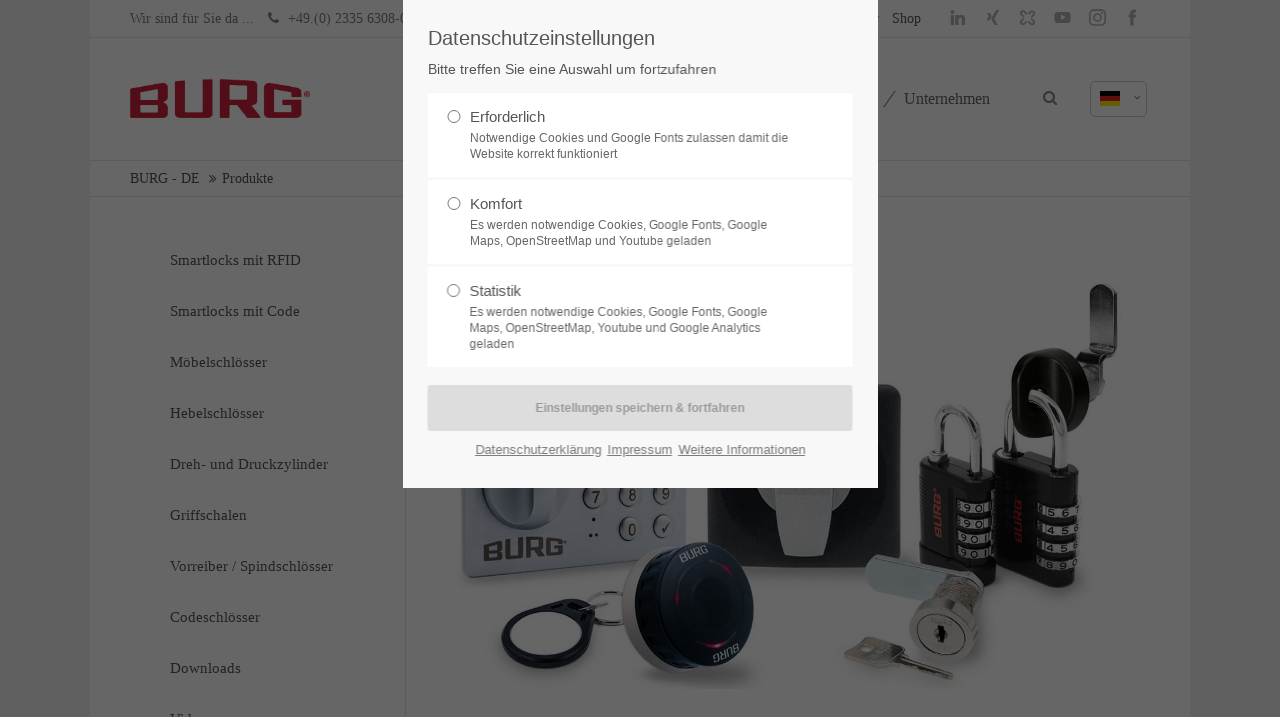

--- FILE ---
content_type: text/html; charset=utf-8
request_url: https://www.burg.de/de/produkte
body_size: 17528
content:
<!DOCTYPE html>
<html lang="de">
<head>
<meta charset="utf-8">
<meta name="robots" content="index,follow">
<meta name="description" content="BURG bietet bewährte Schließsystemlösungen für globale Märkte. Mit dem umfangreichen Produktsortiment für Möbel aus Holz, Glas und Stahl und andere Stahlerzeugnisse wie Briefkästen oder Werkstattwagen wird BURG höchsten Ansprüchen gerecht – das gilt in allen Fragen an Design, Qualität, Sicherheit und Wirtschaftlichkeit. Für alle Kunden geben wir unser Bestes.">
<meta name="keywords" content="">
<meta name="generator" content="Contao Open Source CMS">
<meta name="viewport" content="height=device-height, width=device-width, initial-scale=1.0, minimum-scale=1.0, maximum-scale=1.0, user-scalable=no, target-densitydpi=device-dpi">
<title>Produkte - BURG</title>
<base href="https://www.burg.de/">
<link rel="shortcut icon" href="files/cto_layout/img/favicon.ico" type="image/x-icon">
<link rel="apple-touch-icon" href="files/cto_layout/img/apple-touch-icon.png">
<link rel="stylesheet" href="system/modules/pct_iconpicker/assets/vendor/font-awesome/4.7.0/css/font-awesome.min.css?v=8e2a6985"><link rel="stylesheet" href="assets/css/grid.css,colorbox.min.css,tablesorter.min.css,swipe.min.css-b1195578.css"><link rel="stylesheet" type="text/css" media="screen" href="assets/css/font-awesome.min.css,swiper.min.css,jquery.mmenu.all.css,animate...-5ecbff8d.css">
<!-- for better page speed remove this lines (start)-->
<link rel="stylesheet" type="text/css" href="files/cto_layout/css/font-awesome.min.css">
<link rel="stylesheet" type="text/css" href="files/cto_layout/css/framework.css">
<link rel="stylesheet" type="text/css" href="files/cto_layout/css/customelements.css">
<link rel="stylesheet" type="text/css" href="files/cto_layout/css/customcatalog.css">
<link rel="stylesheet" type="text/css" href="files/cto_layout/css/styles.css">
<!-- for better page speed remove this lines (end)-->
<!-- pct_themer module (start)-->
<link id="layout_css" rel="stylesheet" title="theme_css_session" type="text/css" href="files/cto_layout/themedesigner/css/layout_eclipse_catalog_freitag-30-04-21.css?1769033118">
<!-- pct_themer module (end)-->
<link rel="stylesheet" type="text/css" href="files/cto_layout/css/customize.css">
<link rel="stylesheet" type="text/css" href="files/cto_layout/css/print.css" media="print">
<!-- custom scripts -->
<script src="files/cto_layout/scripts/customize.js"></script>
<script src="assets/js/jquery.min.js-c31f118d.js"></script><link rel="alternate" hreflang="de" href="https://www.burg.de/de/produkte">
<link rel="alternate" hreflang="x-default" href="https://www.burg.de/de/produkte">
<link rel="alternate" hreflang="en" href="https://www.burg.de/en/products">
<link rel="alternate" hreflang="cz" href="https://www.burg.de/cz/produkty">


<script>
// create ThemeDesigner class object if not done yet
if(typeof ThemeDesigner == undefined || typeof ThemeDesigner != 'object') {var ThemeDesigner = {};}
// add ThemeDesigner getFonts method to return webfonts information
ThemeDesigner.getFonts = function() 
{
	return 'Open+Sans:400,300,700';
}

// Opt-in
if(localStorage.getItem('user_privacy_settings') >= 1)
{
	jQuery('head').append('<link id="webfonts_optin" rel="stylesheet" href="https://fonts.googleapis.com/css?family=Open+Sans:400,300,700">');
}

// listen to Eclipse.user_privacy Event
jQuery(document).on('Eclipse.user_privacy',function(event,params)
{
	if(params.level > 0)
	{
		jQuery('head').append('<link id="webfonts_optin" rel="stylesheet" href="https://fonts.googleapis.com/css?family=Open+Sans:400,300,700">');
	}
});
</script>
<link rel="stylesheet" href="https://fonts.googleapis.com/css?family=Source+Sans+Pro:300,400,700%7CPlayfair+Display:400italic,700italic">
<!-- Google tag (gtag.js) -->
<script async src=https://www.googletagmanager.com/gtag/js?id=AW-949632343>
</script>
<script>
  window.dataLayer = window.dataLayer || [];
  function gtag(){dataLayer.push(arguments);}
  gtag('js', new Date());
 
  gtag('config', 'AW-949632343');
</script>
</head>
<body class="mac chrome blink ch131 content_page sidebar left themedesigner_active themedesigner_hidden" itemscope itemtype="http://schema.org/WebPage">


<!--[if lt IE 9]><p id="chromeframe">You are using an outdated browser. <a href="http://browsehappy.com/">Upgrade your browser today</a> or <a href="http://www.google.com/chromeframe/?redirect=true">install Google Chrome Frame</a> to better experience this site.</p><![endif]-->
<div>


	<div id="contentwrapper">
		<div id="fix-wrapper">
		<div id="top-wrapper">
												<div id="top">
						<div class="inside">
							<div class="mod_socials">
	<a href="https://www.linkedin.com/company/8475844/" target="_blank"><i class="fa sm-icon-linkedin"></i></a>
<a href="https://www.xing.com/companies/burgf.w.l%C3%BClingkg" target="_blank"><i class="fa sm-icon-xing"></i></a>
<a href="https://www.kununu.com/de/burg-fw-lueling1" target="_blank"><i class="fa sm-icon-kununu"></i></a>
<a href="https://www.youtube.com/channel/UC7d0BBQBzeWUHq27uVdckQQ" target="_blank"><i class="fa sm-icon-youtube"></i></a>
<a href="https://www.instagram.com/burg_security" target="_blank"><i class="fa sm-icon-instagram"></i></a>
<a href="https://www.facebook.com/burg.schliesssysteme" target="_blank"><i class="fa sm-icon-facebook"></i></a></div>
<div class="mod_langswitcher meta-nav">
<div class="mod_langswitcher_inside">

<span>DE</span><img src="files/cto_layout/img/flags/de.svg"  width="20" height="15" alt="">



<ul>
<li><a href="https://www.burg.de/de"><span>DE</span><img src="files/cto_layout/img/flags/de.svg"  width="20" height="15" alt=""></a></li>
<li><a href="https://www.burg.de/en"><span>EN</span><img src="files/cto_layout/img/flags/gb.svg"  width="20" height="15" alt=""></a></li>
<li><a href="https://www.burg.de/cz"><span>CZ</span><img src="files/cto_layout/img/flags/cz.svg"  alt=""></a></li>
</ul>

</div>
</div><div id="mod_login_top_opener_159" class="mod_login_top meta-nav"><i class="fa fa-lock"></i>Anmelden</div>

<div  class="mod_login login top-login block ">
	<div id="overlay_close_159" class="overlay_close"></div>
	<form method="post">
				<h3>LOGIN</h3>
			    <div class="formbody">
	    				<input type="hidden" name="FORM_SUBMIT" value="tl_login_159">
			<input type="hidden" name="REQUEST_TOKEN" value="rIuQfkMff1_mE-TJXv9DzX9FSabwvZ4RCNXuqBAUZ1o">
						<input type="hidden" name="_target_path" value="aHR0cDovL3d3dy5idXJnLmRlL2VuL2xvZ2lu">
			<input type="hidden" name="_always_use_target_path" value="0">
									<input type="text" name="username" class="text" value="" placeholder="Benutzername">
			<input type="password" name="password" class="text password" value="" placeholder="Passwort">
						<div class="autologin_container">
				<input type="checkbox" name="autologin" value="1" class="checkbox" id="autologin_checkbox_159">
				<label for="autologin_checkbox_159">Angemeldet bleiben</label>
			</div>
									<input type="submit" class="submit" value="Anmelden">
	    </div>
		<div id="mod_login_top_closer_159" class="close-window-login"><i class="fa fa-close"></i></div>
	</form>
<script>
/* <![CDATA[ */
jQuery(document).ready(function(){
	jQuery("#mod_login_top_opener_159").click(function(){
    	jQuery(".top-login").addClass("show");
	});
	jQuery("#mod_login_top_closer_159").click(function(){
    	jQuery(".top-login").removeClass("show");
	});
	jQuery("#overlay_close_159").click(function(){
    	jQuery(".top-login").removeClass("show");
	});
	jQuery(document).keyup(function(e) {
		if (e.keyCode === 27) jQuery(".top-login").removeClass("show");
	});
});
/* ]]> */
</script>
</div>
<!-- indexer::stop -->
<nav class="mod_navigation top_metanavi block" itemscope itemtype="http://schema.org/SiteNavigationElement">

  
  <a href="de/produkte#skipNavigation222" class="invisible">Navigation überspringen</a>

  <ul class="vlist level_1">
  
<li class="mlist only_mobile first  regular"><a href="de/meta-navi-top/h%C3%A4ndler" title="handelspartner-deutschland" class="a-level_1 only_mobile first regular"><i class="only_mobile first"></i>Handelspartner</a></li>
  
<li class="mlist submenu  forward"><a href="de/unternehmen/arbeiten-bei-burg" title="Jobs" class="a-level_1 submenu forward"><i class="submenu"></i>Jobs</a><ul class="vlist level_2">
  
<li class="mlist first  forward"><a href="de/unternehmen/arbeiten-bei-burg/offene-stellen" title="Stellen" class="a-level_2 first forward"><i class="first"></i>Stellen</a></li>
  
<li class="mlist last  forward"><a href="de/unternehmen/arbeiten-bei-burg/ausbildung" title="Ausbildung" class="a-level_2 last forward"><i class="last"></i>Ausbildung</a></li>
</ul>


</li>
  
<li class="mlist last  redirect"><a href="http://www.burg.shop" title="Shop" class="a-level_1 last redirect" target="_blank"><i class="last"></i>Shop</a></li>
</ul>



  <a id="skipNavigation222" class="invisible">&nbsp;</a>

</nav>
<!-- indexer::continue -->
<div class="mod_top_phone meta-nav">
	Wir sind für Sie da ... <i class="fa fa-phone"></i> +49.(0) 2335 6308-0</div><div class="mod_top_mail meta-nav">
	<a href="mailto:&#105;&#x6E;&#102;&#x6F;&#64;&#x62;&#117;&#x72;&#103;&#x2E;&#100;&#x65;"><i class="fa fa-envelope"></i>info@burg.de</a></div>							<hr class="clear">
						</div>
						<div class="offcanvas-trigger"><span class="line1"></span><span class="line2"></span></div>
					</div>
							
												<header id="header" class="header original" itemscope itemtype="http://schema.org/WPHeader">
						<div class="inside">
							
<div class="logo"><a href="/de/"></a></div>
<a id="nav-open-btn" title="Open mobile navigation">&nbsp;</a><div class="mod_langswitcher meta-nav">
	<div class="mod_langswitcher_inside">
	<span>de</span><img src="files/cto_layout/img/flags/de.svg"  width="20" height="15" alt="">

<ul>
	<li class=""><a href="https://www.burg.de/de/produkte"><span>de</span><img src="files/cto_layout/img/flags/de.svg"  width="20" height="15" alt=""></a></li>
	<li class=""><a href="https://www.burg.de/en/products"><span>en</span><img src="files/cto_layout/img/flags/en.svg"  width="20" height="15" alt=""></a></li>
	<li class=""><a href="https://www.burg.de/cz/produkty"><span>cz</span><img src="files/cto_layout/img/flags/cz.svg"  alt=""></a></li>
</ul>	</div>
</div><div class="mod_socials">
	<a href="https://www.linkedin.com/company/8475844/" target="_blank"><i class="fa sm-icon-linkedin"></i></a>
<a href="https://www.xing.com/companies/burgf.w.l%C3%BClingkg" target="_blank"><i class="fa sm-icon-xing"></i></a>
<a href="https://www.kununu.com/de/burg-fw-lueling1" target="_blank"><i class="fa sm-icon-kununu"></i></a>
<a href="https://www.youtube.com/channel/UC7d0BBQBzeWUHq27uVdckQQ" target="_blank"><i class="fa sm-icon-youtube"></i></a>
<a href="https://www.instagram.com/burg_security" target="_blank"><i class="fa sm-icon-instagram"></i></a>
<a href="https://www.facebook.com/burg.schliesssysteme" target="_blank"><i class="fa sm-icon-facebook"></i></a></div>
<div class="mod_search"><div class="ce_search_label"><i class="fa fa-search"></i></div></div>
<!-- indexer::stop -->
<nav class="mod_navigation mainmenu block" itemscope itemtype="http://schema.org/SiteNavigationElement">

  
  <a href="de/produkte#skipNavigation155" class="invisible">Navigation überspringen</a>

     
<ul class="vlist level_1">
        
    	
	
	<li class="float_left floatbox sibling"><ol class="inner">
		
	    
    	
	<li class="mlist float_left sibling first ">
	 
			<a href="de/" title="Home" class="a-level_1 float_left sibling first"><span>Home</span></a>
					
          	</li>
	
</ol></li>

	
         
    	
	
		
	    
    	
	<li class="mlist submenu sibling ">
	 
			<a href="de/loesungen/oem" title="Lösungen" class="a-level_1 submenu sibling"><span>Lösungen</span></a>
					
             
<ul class="vlist level_2">
        
    	
	
		
	    
    	
	<li class="mlist first ">
	 
			<a href="de/solutions/office" title="Office" class="a-level_2 first"><span>Office</span></a>
					
          	</li>
	

	
         
    	
	
		
	    
    	
	<li class="mlist ">
	 
			<a href="de/loesungen/healthcare" title="Schließsysteme für Healthcare, Gesundheit und Krankenhaus" class="a-level_2"><span>Healthcare</span></a>
					
          	</li>
	

	
         
    	
	
		
	    
    	
	<li class="mlist ">
	 
			<a href="de/loesungen/fitness" title="Fitness" class="a-level_2"><span>Fitness</span></a>
					
          	</li>
	

	
         
    	
	
		
	    
    	
	<li class="mlist ">
	 
			<a href="de/loesungen/industrie" title="Industrielösungen" class="a-level_2"><span>Industrie</span></a>
					
          	</li>
	

	
         
    	
	
		
	    
    	
	<li class="mlist ">
	 
			<a href="de/loesungen/oem" title="OEM-Lösungen" class="a-level_2"><span>OEM</span></a>
					
          	</li>
	

	
         
    	
	
		
	    
    	
	<li class="mlist ">
	 
			<a href="de/loesungen/entwicklung" title="Entwicklung" class="a-level_2"><span>Entwicklung</span></a>
					
          	</li>
	

	
         
    	
	
		
	    
    	
	<li class="mlist last ">
	 
			<a href="de/loesungen/lohnfertigung" title="Lohnfertigung" class="a-level_2 last"><span>Lohnfertigung</span></a>
					
          	</li>
	

	
     </ul>	</li>
	

	
         
    	
	
		
	    
    	
	<li class="mlist active submenu mm-selected">
	 
			<a href="de/produkte" title="Produkte" class="a-level_1 active submenu"><span>Produkte</span></a>
					
             
<ul class="vlist level_2">
        
    	
	
		
	    
    	
	<li class="mlist submenu first ">
	 
			<a href="de/produkte/smartlocks-mit-RFID" title="Smartlocks mit RFID" class="a-level_2 submenu first"><span>Smartlocks mit RFID</span></a>
					
             
<ul class="vlist level_3">
        
    	
	
		
	    
    	
	<li class="mlist first ">
	 
			<a href="de/produkte/smartlocks-mit-RFID/niro-rfid" title="Niro.RFID" class="a-level_3 first"><span>Niro.RFID</span></a>
					
          	</li>
	

	
         
    	
	
		
	    
    	
	<li class="mlist ">
	 
			<a href="de/produkte/smartlocks-mit-RFID/flexo-rfid" title="Flexo.RFID" class="a-level_3"><span>Flexo.RFID</span></a>
					
          	</li>
	

	
         
    	
	
		
	    
    	
	<li class="mlist ">
	 
			<a href="de/produkte/smartlocks-mit-RFID/flexo-light" title="Flexo.RFID" class="a-level_3"><span>Flexo.Light</span></a>
					
          	</li>
	

	
         
    	
	
		
	    
    	
	<li class="mlist ">
	 
			<a href="de/produkte/smartlocks-mit-RFID/flexo-q-rfid" title="Flexo Q.RFID" class="a-level_3"><span>Flexo Q.RFID</span></a>
					
          	</li>
	

	
         
    	
	
		
	    
    	
	<li class="mlist ">
	 
			<a href="de/produkte/smartlocks-mit-RFID/flexo-light" title="Intro.RFID" class="a-level_3"><span>Intro.RFID</span></a>
					
          	</li>
	

	
         
    	
	
		
	    
    	
	<li class="mlist ">
	 
			<a href="de/produkte/smartlocks-mit-rfid/corona" title="Corona" class="a-level_3"><span>Corona</span></a>
					
          	</li>
	

	
         
    	
	
		
	    
    	
	<li class="mlist ">
	 
			<a href="de/produkte/smartlocks-mit-rfid/twinpad" title="TwinPad" class="a-level_3"><span>TwinPad</span></a>
					
          	</li>
	

	
         
    	
	
		
	    
    	
	<li class="mlist ">
	 
			<a href="de/produkte/rfid-smartlocks/master-pro" title="BURG Master Pro" class="a-level_3"><span>Master Pro</span></a>
					
          	</li>
	

	
         
    	
	
		
	    
    	
	<li class="mlist last ">
	 
			<a href="de/produkte/smartlocks-mit-RFID/conexo" title="Conexo" class="a-level_3 last"><span>Conexo</span></a>
					
          	</li>
	

	
     </ul>	</li>
	

	
         
    	
	
		
	    
    	
	<li class="mlist submenu ">
	 
			<a href="de/produkte/smartlocks-mit-code" title="Smartlocks mit Code" class="a-level_2 submenu"><span>Smartlocks mit Code</span></a>
					
             
<ul class="vlist level_3">
        
    	
	
		
	    
    	
	<li class="mlist first ">
	 
			<a href="de/produkte/smartlocks-mit-code/niro-code" title="Niro.Code" class="a-level_3 first"><span>Niro.Code</span></a>
					
          	</li>
	

	
         
    	
	
		
	    
    	
	<li class="mlist ">
	 
			<a href="de/produkte/smartlocks-mit-code/flexo-code" title="Flexo.Code" class="a-level_3"><span>Flexo.Code</span></a>
					
          	</li>
	

	
         
    	
	
		
	    
    	
	<li class="mlist ">
	 
			<a href="de/produkte/smartlocks-mit-code/flexo-q-code" title="Flexo Q.Code" class="a-level_3"><span>Flexo Q.Code</span></a>
					
          	</li>
	

	
         
    	
	
		
	    
    	
	<li class="mlist ">
	 
			<a href="de/produkte/smartlocks-mit-code/intro-code" title="Intro.Code" class="a-level_3"><span>Intro.Code</span></a>
					
          	</li>
	

	
         
    	
	
		
	    
    	
	<li class="mlist ">
	 
			<a href="de/produkte/smartlocks-mit-code/combipad-rtc" title="Combipad RTC" class="a-level_3"><span>Combipad RTC</span></a>
					
          	</li>
	

	
         
    	
	
		
	    
    	
	<li class="mlist ">
	 
			<a href="de/produkte/smartlocks-mit-code/combipad" title="Combipad" class="a-level_3"><span>Combipad</span></a>
					
          	</li>
	

	
         
    	
	
		
	    
    	
	<li class="mlist ">
	 
			<a href="de/produkte/smartlocks-mit-rfid/twinpad" title="TwinPad" class="a-level_3"><span>TwinPad</span></a>
					
          	</li>
	

	
         
    	
	
		
	    
    	
	<li class="mlist last ">
	 
			<a href="de/produkte/smartlocks-mit-code/keypad-outdoor" title="Keypad Outdoor" class="a-level_3 last"><span>Keypad Outdoor</span></a>
					
          	</li>
	

	
     </ul>	</li>
	

	
         
    	
	
		
	    
    	
	<li class="mlist ">
	 
			<a href="de/produkte/moebelschloesser" title="Möbelschlösser" class="a-level_2"><span>Möbelschlösser</span></a>
					
          	</li>
	

	
         
    	
	
		
	    
    	
	<li class="mlist ">
	 
			<a href="de/produkte/hebelschloesser" title="Hebelschlösser" class="a-level_2"><span>Hebelschlösser</span></a>
					
          	</li>
	

	
         
    	
	
		
	    
    	
	<li class="mlist ">
	 
			<a href="de/produkte/dreh-und-druckzylinder" title="Dreh- und Druckzylinder" class="a-level_2"><span>Dreh- und Druckzylinder</span></a>
					
          	</li>
	

	
         
    	
	
		
	    
    	
	<li class="mlist ">
	 
			<a href="de/produkte/griffschalen" title="Griffschalen" class="a-level_2"><span>Griffschalen</span></a>
					
          	</li>
	

	
         
    	
	
		
	    
    	
	<li class="mlist ">
	 
			<a href="de/produkte/vorreiber-und-spindschloesser" title="Spindschlösser" class="a-level_2"><span>Vorreiber / Spindschlösser</span></a>
					
          	</li>
	

	
         
    	
	
		
	    
    	
	<li class="mlist submenu ">
	 
			<a href="de/produkte/codeschloesser" title="Codeschlösser" class="a-level_2 submenu"><span>Codeschlösser</span></a>
					
             
<ul class="vlist level_3">
        
    	
	
		
	    
    	
	<li class="mlist first ">
	 
			<a href="de/produkte/codeschloesser/spinlock100" title="Codeschlösser" class="a-level_3 first"><span>sPinLock100</span></a>
					
          	</li>
	

	
         
    	
	
		
	    
    	
	<li class="mlist ">
	 
			<a href="de/produkte/codeschloesser/spinlock200" title="Codeschlösser" class="a-level_3"><span>sPinLock200</span></a>
					
          	</li>
	

	
         
    	
	
		
	    
    	
	<li class="mlist ">
	 
			<a href="de/produkte/codeschloesser/spinlock410" title="Codeschlösser" class="a-level_3"><span>sPinLock410</span></a>
					
          	</li>
	

	
         
    	
	
		
	    
    	
	<li class="mlist ">
	 
			<a href="de/produkte/codeschloesser/spinlock420" title="Codeschlösser" class="a-level_3"><span>sPinLock420</span></a>
					
          	</li>
	

	
         
    	
	
		
	    
    	
	<li class="mlist ">
	 
			<a href="de/produkte/codeschloesser/spinlock510-2" title="Codeschlösser" class="a-level_3"><span>sPinLock510</span></a>
					
          	</li>
	

	
         
    	
	
		
	    
    	
	<li class="mlist last ">
	 
			<a href="de/produkte/codeschloesser/spinlock700" title="Codeschlösser" class="a-level_3 last"><span>sPinLock700</span></a>
					
          	</li>
	

	
     </ul>	</li>
	

	
         
    	
	
	<li class="float_left floatbox sibling"><ol class="inner">
		
	    
    	
	<li class="mlist submenu float_left ">
	 
			<a href="de/produkte/downloads" title="Downloads" class="a-level_2 submenu float_left"><span>Downloads</span></a>
					
             
<ul class="vlist level_3">
        
    	
	
	<li class="float_left floatbox sibling"><ol class="inner">
		
	    
    	
	<li class="mlist float_left first ">
	 
			<a href="de/produkte/downloads/broschueren-und-kataloge" title="Broschüren und Kataloge" class="a-level_3 float_left first"><span>Broschüren und Kataloge</span></a>
					
          	</li>
	

	
         
    	
	
		
	    
    	
	<li class="mlist float_left ">
	 
			<a href="de/produkte/downloads/anleitungen" title="Anleitungen" class="a-level_3 float_left"><span>Anleitungen</span></a>
					
          	</li>
	

	
         
    	
	
		
	    
    	
	<li class="mlist float_left ">
	 
			<a href="de/produkte/downloads/produktblaetter" title="Produktblätter" class="a-level_3 float_left"><span>Produktblätter</span></a>
					
          	</li>
	

	
         
    	
	
		
	    
    	
	<li class="mlist float_left ">
	 
			<a href="de/produkte/downloads/konformitaetserklaerungen" title="Konformitätserklärungen" class="a-level_3 float_left"><span>Konformitätserklärungen</span></a>
					
          	</li>
	

	
         
    	
	
		
	    
    	
	<li class="mlist float_left last ">
	 
			<a href="de/produkte/downloads/hinweise-zur-batterielebensdauer" title="Hinweise zur Batterielebensdauer" class="a-level_3 float_left last"><span>Hinweise zur Batterielebensdauer</span></a>
					
          	</li>
	
</ol></li>

	
     </ul>	</li>
	

	
         
    	
	
		
	    
    	
	<li class="mlist submenu float_left ">
	 
			<a href="de/produkte/videos/smartlocks-mit-rfid" title="Videos" class="a-level_2 submenu float_left"><span>Videos</span></a>
					
             
<ul class="vlist level_3">
        
    	
	
	<li class="float_left floatbox sibling"><ol class="inner">
		
	    
    	
	<li class="mlist float_left first ">
	 
			<a href="de/produkte/videos/smartlocks-mit-rfid" title="Smartlocks mit RFID" class="a-level_3 float_left first"><span>Smartlocks mit RFID</span></a>
					
          	</li>
	

	
         
    	
	
		
	    
    	
	<li class="mlist float_left ">
	 
			<a href="de/produkte/videos/smartlocks-mit-code-3" title="Smartlocks with Code" class="a-level_3 float_left"><span>Smartlocks mit Code</span></a>
					
          	</li>
	

	
         
    	
	
		
	    
    	
	<li class="mlist float_left last ">
	 
			<a href="de/produkte/videos/mechanik" title="Mechanik" class="a-level_3 float_left last"><span>Mechanik</span></a>
					
          	</li>
	
</ol></li>

	
     </ul>	</li>
	

	
         
    	
	
		
	    
    	
	<li class="mlist float_left last ">
	 
			<a href="https://burg.shop" title="Shop" class="a-level_2 float_left last" target="_blank"><span>Shop</span></a>
					
          	</li>
	
</ol></li>

	
     </ul>	</li>
	

	
         
    	
	
		
	    
    	
	<li class="mlist submenu sibling last ">
	 
			<a href="de/unternehmen" title="Unternehmen" class="a-level_1 submenu sibling last"><span>Unternehmen</span></a>
					
             
<ul class="vlist level_2">
        
    	
	
		
	    
    	
	<li class="mlist submenu first ">
	 
			<a href="de/unternehmen/team" title="Team" class="a-level_2 submenu first"><span>Team</span></a>
					
             
<ul class="vlist level_3">
        
    	
	
		
	    
    	
	<li class="mlist first ">
	 
			<a href="de/unternehmen/team/geschaeftsfuehrung" title="Geschäftsführung" class="a-level_3 first"><span>Geschäftsführung</span></a>
					
          	</li>
	

	
         
    	
	
		
	    
    	
	<li class="mlist ">
	 
			<a href="de/unternehmen/team/vertrieb-industrie-und-oem" title="Vertrieb: Industrie" class="a-level_3"><span>Vertrieb: Industrie / OEM</span></a>
					
          	</li>
	

	
         
    	
	
		
	    
    	
	<li class="mlist ">
	 
			<a href="de/unternehmen/team/vertrieb-objekt" title="Vertrieb: Objekt" class="a-level_3"><span>Vertrieb: Objekt</span></a>
					
          	</li>
	

	
         
    	
	
		
	    
    	
	<li class="mlist ">
	 
			<a href="de/unternehmen/team/vertrieb-online" title="Vertrieb: Online" class="a-level_3"><span>Vertrieb: Online</span></a>
					
          	</li>
	

	
         
    	
	
		
	    
    	
	<li class="mlist ">
	 
			<a href="de/unternehmen/team/vertrieb-export" title="Vertrieb: Export" class="a-level_3"><span>Vertrieb: Export</span></a>
					
          	</li>
	

	
         
    	
	
		
	    
    	
	<li class="mlist ">
	 
			<a href="de/unternehmen/team/service" title="Service" class="a-level_3"><span>Service</span></a>
					
          	</li>
	

	
         
    	
	
		
	    
    	
	<li class="mlist ">
	 
			<a href="de/unternehmen/team/engineering" title="Engineering" class="a-level_3"><span>Engineering</span></a>
					
          	</li>
	

	
         
    	
	
		
	    
    	
	<li class="mlist ">
	 
			<a href="de/unternehmen/team/marketing" title="Marketing" class="a-level_3"><span>Marketing</span></a>
					
          	</li>
	

	
         
    	
	
		
	    
    	
	<li class="mlist ">
	 
			<a href="de/unternehmen/team/personal-hr" title="Personal / Human Resource" class="a-level_3"><span>Personal / HR</span></a>
					
          	</li>
	

	
         
    	
	
		
	    
    	
	<li class="mlist last ">
	 
			<a href="de/unternehmen/team/einkauf-und-it" title="Einkauf &amp; IT" class="a-level_3 last"><span>Einkauf & IT</span></a>
					
          	</li>
	

	
     </ul>	</li>
	

	
         
    	
	
		
	    
    	
	<li class="mlist submenu ">
	 
			<a href="de/unternehmen/aktuelles" title="Aktuelles" class="a-level_2 submenu"><span>Aktuelles</span></a>
					
             
<ul class="vlist level_3">
        
    	
	
		
	    
    	
	<li class="mlist first ">
	 
			<a href="de/unternehmen/aktuelles/b52-day" title="B52.day" class="a-level_3 first"><span>B52.day</span></a>
					
          	</li>
	

	
         
    	
	
		
	    
    	
	<li class="mlist ">
	 
			<a href="de/unternehmen/aktuelles/messen-und-events" title="Messen &amp; Events" class="a-level_3"><span>Messen & Events</span></a>
					
          	</li>
	

	
         
    	
	
		
	    
    	
	<li class="mlist ">
	 
			<a href="de/unternehmen/aktuelles/aktuelles-aus-2025" title="Aktuelles aus 2024" class="a-level_3"><span>Aktuelles aus 2025</span></a>
					
          	</li>
	

	
         
    	
	
		
	    
    	
	<li class="mlist ">
	 
			<a href="de/unternehmen/aktuelles/aktuelles-aus-2024" title="Aktuelles aus 2024" class="a-level_3"><span>Aktuelles aus 2024</span></a>
					
          	</li>
	

	
         
    	
	
		
	    
    	
	<li class="mlist ">
	 
			<a href="de/unternehmen/aktuelles/aktuelles-aus-2023" title="Aktuelles aus 2023" class="a-level_3"><span>Aktuelles aus 2023</span></a>
					
          	</li>
	

	
         
    	
	
		
	    
    	
	<li class="mlist ">
	 
			<a href="de/unternehmen/aktuelles/aktuelles-aus-2022" title="Aktuelles aus 2022" class="a-level_3"><span>Aktuelles aus 2022</span></a>
					
          	</li>
	

	
         
    	
	
		
	    
    	
	<li class="mlist last ">
	 
			<a href="de/unternehmen/aktuelles/aktuelles-aus-2021" title="Aktuelles aus 2021" class="a-level_3 last"><span>Aktuelles aus 2021</span></a>
					
          	</li>
	

	
     </ul>	</li>
	

	
         
    	
	
		
	    
    	
	<li class="mlist submenu ">
	 
			<a href="de/unternehmen/arbeiten-bei-burg" title="Arbeiten bei BURG" class="a-level_2 submenu"><span>Arbeiten bei BURG</span></a>
					
             
<ul class="vlist level_3">
        
    	
	
	<li class="float_left floatbox sibling"><ol class="inner">
		
	    
    	
	<li class="mlist float_left first ">
	 
			<a href="de/unternehmen/arbeiten-bei-burg/offene-stellen" title="Offene Stellen" class="a-level_3 float_left first"><span>Offene Stellen</span></a>
					
          	</li>
	
</ol></li>

	
         
    	
	
		
	    
    	
	<li class="mlist last ">
	 
			<a href="de/unternehmen/arbeiten-bei-burg/ausbildung" title="Ausbildung" class="a-level_3 last"><span>Ausbildung</span></a>
					
          	</li>
	

	
     </ul>	</li>
	

	
         
    	
	
		
	    
    	
	<li class="mlist ">
	 
			<a href="de/unternehmen/partner-de-ch" title="Partner DE / CH" class="a-level_2"><span>Partner DE / CH</span></a>
					
          	</li>
	

	
         
    	
	
		
	    
    	
	<li class="mlist ">
	 
			<a href="de/unternehmen/partner-export" title="Partner Export" class="a-level_2"><span>Partner Export</span></a>
					
          	</li>
	

	
         
    	
	
		
	    
    	
	<li class="mlist last ">
	 
			<a href="de/unternehmen/kontakt" title="Kontaktformular" class="a-level_2 last"><span>Kontaktformular</span></a>
					
          	</li>
	

	
     </ul>	</li>
	

	
     </ul>
  <a id="skipNavigation155" class="invisible">&nbsp;</a>

</nav>
<!-- indexer::continue -->

<div class="smartmenu">
	<div class="smartmenu-trigger"><span class="line"></span></div>
</div>
<!-- indexer::stop -->
<nav class="mod_navigation header_metanavi block" itemscope itemtype="http://schema.org/SiteNavigationElement">

  
  <a href="de/produkte#skipNavigation214" class="invisible">Navigation überspringen</a>

  <ul class="vlist level_1">
  
<li class="mlist submenu first  forward"><a href="en/about-us-233" title="About us" class="a-level_1 submenu first forward"><i class="submenu first"></i>About us</a><ul class="vlist level_2">
  
<li class="mlist first  redirect"><a href="http://www.premium-contao-themes.com/" title="Team" class="a-level_2 first redirect" target="_blank"><i class="first"></i>Team</a></li>
  
<li class="mlist  redirect"><a href="http://www.premium-contao-themes.com/" title="History" class="a-level_2 redirect" target="_blank"><i class=""></i>History</a></li>
  
<li class="mlist last  redirect"><a href="http://www.premium-contao-themes.com/" title="Vision" class="a-level_2 last redirect" target="_blank"><i class="last"></i>Vision</a></li>
</ul>


</li>
  
<li class="mlist  redirect"><a href="http://www.premium-contao-themes.com/" title="Support" class="a-level_1 redirect" target="_blank"><i class=""></i>Support</a></li>
  
<li class="mlist last  redirect"><a href="http://www.premium-contao-themes.com/" title="Testimonials" class="a-level_1 last redirect" target="_blank"><i class="last"></i>Testimonials</a></li>
</ul>



  <a id="skipNavigation214" class="invisible">&nbsp;</a>

</nav>
<!-- indexer::continue -->
						<div class="clear"></div>
						</div>
					</header>
					<div class="clear"></div>
									</div>
		</div>

					<div id="slider">
				<div class="inside">
									</div>
			</div>
		
									
<!-- indexer::stop -->
<div class="mod_breadcrumb block">

        
  <div class="mod_breadcrumb_inside">
<div class="pagetitle">Produkte</div>
  <ul itemprop="breadcrumb" itemscope itemtype="http://schema.org/BreadcrumbList">
                <li class="first" itemscope itemtype="http://schema.org/ListItem" itemprop="itemListElement"><a href="de/downloads/" title="BURG" itemprop="item"><span itemprop="name">BURG - DE</span></a><meta itemprop="position" content="1"></li>
                        <li class="active last" itemscope itemtype="http://schema.org/ListItem" itemprop="itemListElement">Produkte</li>
            </ul>
</div>

</div>
<!-- indexer::continue -->
					
					<div id="wrapper">
				<div id="container">

											<section id="main" itemscope itemtype="http://schema.org/WebPageElement" itemprop="mainContentOfPage">
							<div class="inside">
								

  <div class="mod_article first last block" id="article-13228">
    
          
<div class="ce_image first block">

        
  
  
<figure class="image_container" style="margin-top:40px;margin-bottom:40px;">
  
  

<img src="files/bilder/SIHK_Bild_BURG_RGB_kleiner.jpg" width="1200" height="703" alt="" itemprop="image">


  
  </figure>


</div>

<h2 class="ce_headline">
  Starke Produktlösungen</h2>
<div class="ce_divider_extended block version1 align-left mt-default mb-default mt-default-s mt-default-s">
	
		
	<span class="divider-one"></span>
	<span class="divider-two"></span>
	<span class="divider-three"></span>
	
		
</div>


<div class="ce_text last block">

        
  
      <p>BURG bietet bewährte Schließsystemlösungen für globale Märkte. Mit dem umfangreichen Produktsortiment für Möbel aus Holz, Glas und Stahl und andere Stahlerzeugnisse wie Briefkästen oder Werkstattwagen wird BURG höchsten Ansprüchen gerecht – das gilt in allen Fragen an Design, Qualität, Sicherheit und Wirtschaftlichkeit. Für alle Kunden geben wir unser Bestes. Dazu zählen ausgereifte Produkte, passgenaue Lösungen, verbindliche Liefertreue, Logistikkonzepte und Schulungen. Wir bringen unser Know-how in der Fertigung ein und überzeugen nicht zuletzt durch unsere Schnelligkeit und Freundlichkeit.</p>
<p>Jeder, der einen echten Mehrwert für Produkte sucht, fühlt sich bei BURG gut aufgehoben. Dafür steht unsere 130-jährige Erfahrung ebenso wie unser Anspruch, jedem Kunden das Produkt anbieten zu können, das die optimale Lösung für seine Herausforderung bietet.</p>  
  
  

</div>
    
      </div>

							</div>
						</section>
					
																		<aside id="left">
								<div class="inside">
									
<!-- indexer::stop -->
<nav class="mod_navigation subnav block" itemscope itemtype="http://schema.org/SiteNavigationElement">

  
  <a href="de/produkte#skipNavigation41" class="invisible">Navigation überspringen</a>

  <ul class="vlist level_1">
  
<li class="mlist submenu first  regular"><a href="de/produkte/smartlocks-mit-RFID" title="Smartlocks mit RFID" class="a-level_1 submenu first regular"><i class="submenu first"></i>Smartlocks mit RFID</a><ul class="vlist level_2">
  
<li class="mlist first  regular"><a href="de/produkte/smartlocks-mit-RFID/niro-rfid" title="Niro.RFID" class="a-level_2 first regular"><i class="first"></i>Niro.RFID</a></li>
  
<li class="mlist  regular"><a href="de/produkte/smartlocks-mit-RFID/flexo-rfid" title="Flexo.RFID" class="a-level_2 regular"><i class=""></i>Flexo.RFID</a></li>
  
<li class="mlist  regular"><a href="de/produkte/smartlocks-mit-RFID/flexo-light" title="Flexo.RFID" class="a-level_2 regular"><i class=""></i>Flexo.Light</a></li>
  
<li class="mlist  regular"><a href="de/produkte/smartlocks-mit-RFID/flexo-q-rfid" title="Flexo Q.RFID" class="a-level_2 regular"><i class=""></i>Flexo Q.RFID</a></li>
  
<li class="mlist  forward"><a href="de/produkte/smartlocks-mit-RFID/flexo-light" title="Intro.RFID" class="a-level_2 forward"><i class=""></i>Intro.RFID</a></li>
  
<li class="mlist  regular"><a href="de/produkte/smartlocks-mit-rfid/corona" title="Corona" class="a-level_2 regular"><i class=""></i>Corona</a></li>
  
<li class="mlist  regular"><a href="de/produkte/smartlocks-mit-rfid/twinpad" title="TwinPad" class="a-level_2 regular"><i class=""></i>TwinPad</a></li>
  
<li class="mlist  regular"><a href="de/produkte/rfid-smartlocks/master-pro" title="BURG Master Pro" class="a-level_2 regular"><i class=""></i>Master Pro</a></li>
  
<li class="mlist last  regular"><a href="de/produkte/smartlocks-mit-RFID/conexo" title="Conexo" class="a-level_2 last regular"><i class="last"></i>Conexo</a></li>
</ul>


</li>
  
<li class="mlist submenu  regular"><a href="de/produkte/smartlocks-mit-code" title="Smartlocks mit Code" class="a-level_1 submenu regular"><i class="submenu"></i>Smartlocks mit Code</a><ul class="vlist level_2">
  
<li class="mlist first  regular"><a href="de/produkte/smartlocks-mit-code/niro-code" title="Niro.Code" class="a-level_2 first regular"><i class="first"></i>Niro.Code</a></li>
  
<li class="mlist  regular"><a href="de/produkte/smartlocks-mit-code/flexo-code" title="Flexo.Code" class="a-level_2 regular"><i class=""></i>Flexo.Code</a></li>
  
<li class="mlist  regular"><a href="de/produkte/smartlocks-mit-code/flexo-q-code" title="Flexo Q.Code" class="a-level_2 regular"><i class=""></i>Flexo Q.Code</a></li>
  
<li class="mlist  regular"><a href="de/produkte/smartlocks-mit-code/intro-code" title="Intro.Code" class="a-level_2 regular"><i class=""></i>Intro.Code</a></li>
  
<li class="mlist  regular"><a href="de/produkte/smartlocks-mit-code/combipad-rtc" title="Combipad RTC" class="a-level_2 regular"><i class=""></i>Combipad RTC</a></li>
  
<li class="mlist  regular"><a href="de/produkte/smartlocks-mit-code/combipad" title="Combipad" class="a-level_2 regular"><i class=""></i>Combipad</a></li>
  
<li class="mlist  forward"><a href="de/produkte/smartlocks-mit-rfid/twinpad" title="TwinPad" class="a-level_2 forward"><i class=""></i>TwinPad</a></li>
  
<li class="mlist last  regular"><a href="de/produkte/smartlocks-mit-code/keypad-outdoor" title="Keypad Outdoor" class="a-level_2 last regular"><i class="last"></i>Keypad Outdoor</a></li>
</ul>


</li>
  
<li class="mlist  regular"><a href="de/produkte/moebelschloesser" title="Möbelschlösser" class="a-level_1 regular"><i class=""></i>Möbelschlösser</a></li>
  
<li class="mlist  regular"><a href="de/produkte/hebelschloesser" title="Hebelschlösser" class="a-level_1 regular"><i class=""></i>Hebelschlösser</a></li>
  
<li class="mlist  regular"><a href="de/produkte/dreh-und-druckzylinder" title="Dreh- und Druckzylinder" class="a-level_1 regular"><i class=""></i>Dreh- und Druckzylinder</a></li>
  
<li class="mlist  regular"><a href="de/produkte/griffschalen" title="Griffschalen" class="a-level_1 regular"><i class=""></i>Griffschalen</a></li>
  
<li class="mlist  regular"><a href="de/produkte/vorreiber-und-spindschloesser" title="Spindschlösser" class="a-level_1 regular"><i class=""></i>Vorreiber / Spindschlösser</a></li>
  
<li class="mlist submenu  regular"><a href="de/produkte/codeschloesser" title="Codeschlösser" class="a-level_1 submenu regular"><i class="submenu"></i>Codeschlösser</a><ul class="vlist level_2">
  
<li class="mlist first  regular"><a href="de/produkte/codeschloesser/spinlock100" title="Codeschlösser" class="a-level_2 first regular"><i class="first"></i>sPinLock100</a></li>
  
<li class="mlist  regular"><a href="de/produkte/codeschloesser/spinlock200" title="Codeschlösser" class="a-level_2 regular"><i class=""></i>sPinLock200</a></li>
  
<li class="mlist  regular"><a href="de/produkte/codeschloesser/spinlock410" title="Codeschlösser" class="a-level_2 regular"><i class=""></i>sPinLock410</a></li>
  
<li class="mlist  regular"><a href="de/produkte/codeschloesser/spinlock420" title="Codeschlösser" class="a-level_2 regular"><i class=""></i>sPinLock420</a></li>
  
<li class="mlist  regular"><a href="de/produkte/codeschloesser/spinlock510-2" title="Codeschlösser" class="a-level_2 regular"><i class=""></i>sPinLock510</a></li>
  
<li class="mlist last  regular"><a href="de/produkte/codeschloesser/spinlock700" title="Codeschlösser" class="a-level_2 last regular"><i class="last"></i>sPinLock700</a></li>
</ul>


</li>
  
<li class="mlist submenu float_left  regular"><a href="de/produkte/downloads" title="Downloads" class="a-level_1 submenu float_left regular"><i class="submenu float_left"></i>Downloads</a><ul class="vlist level_2">
  
<li class="mlist float_left first  regular"><a href="de/produkte/downloads/broschueren-und-kataloge" title="Broschüren und Kataloge" class="a-level_2 float_left first regular"><i class="float_left first"></i>Broschüren und Kataloge</a></li>
  
<li class="mlist float_left  regular"><a href="de/produkte/downloads/anleitungen" title="Anleitungen" class="a-level_2 float_left regular"><i class="float_left"></i>Anleitungen</a></li>
  
<li class="mlist float_left  regular"><a href="de/produkte/downloads/produktblaetter" title="Produktblätter" class="a-level_2 float_left regular"><i class="float_left"></i>Produktblätter</a></li>
  
<li class="mlist float_left  regular"><a href="de/produkte/downloads/konformitaetserklaerungen" title="Konformitätserklärungen" class="a-level_2 float_left regular"><i class="float_left"></i>Konformitätserklärungen</a></li>
  
<li class="mlist float_left last  regular"><a href="de/produkte/downloads/hinweise-zur-batterielebensdauer" title="Hinweise zur Batterielebensdauer" class="a-level_2 float_left last regular"><i class="float_left last"></i>Hinweise zur Batterielebensdauer</a></li>
</ul>


</li>
  
<li class="mlist submenu float_left  forward"><a href="de/produkte/videos/smartlocks-mit-rfid" title="Videos" class="a-level_1 submenu float_left forward"><i class="submenu float_left"></i>Videos</a><ul class="vlist level_2">
  
<li class="mlist float_left first  regular"><a href="de/produkte/videos/smartlocks-mit-rfid" title="Smartlocks mit RFID" class="a-level_2 float_left first regular"><i class="float_left first"></i>Smartlocks mit RFID</a></li>
  
<li class="mlist float_left  regular"><a href="de/produkte/videos/smartlocks-mit-code-3" title="Smartlocks with Code" class="a-level_2 float_left regular"><i class="float_left"></i>Smartlocks mit Code</a></li>
  
<li class="mlist float_left last  regular"><a href="de/produkte/videos/mechanik" title="Mechanik" class="a-level_2 float_left last regular"><i class="float_left last"></i>Mechanik</a></li>
</ul>


</li>
  
<li class="mlist float_left last  redirect"><a href="https://burg.shop" title="Shop" class="a-level_1 float_left last redirect" target="_blank"><i class="float_left last"></i>Shop</a></li>
</ul>



  <a id="skipNavigation41" class="invisible">&nbsp;</a>

</nav>
<!-- indexer::continue -->
								</div>
							</aside>
											
																
				</div>
			</div>
		
									<footer id="footer" itemscope itemtype="http://schema.org/WPFooter">
					<div class="inside">
						
<!--
INSTRUCTIONS:
Create a hidden page with the following articles and fill that with your content.
Article alias: 
- footer-col1
- footer-col2
- footer-col3
- footer-col4
-->
<div class="autogrid_wrapper block">
<div class="autogrid one_fourth footer-col1 block"><div class="ce_text first last block">

            <h4>Seit 1890</h4>
      
  
      <p>Unser Name steht für innovative mechanische und elektronische Schließsystemlösungen für Metallerzeugnisse, Büromöbel, Beschläge und Schaltschränke, aber auch für die Objektsicherheit von Sport- und Office-Einrichtungen.</p>  
  
  

</div>
  
</div>
<div class="autogrid one_fourth footer-col2 block"><div class="ce_text first last block">

            <h4>Service</h4>
      
  
      <ul>
<li><a href="de/produkte/downloads/anleitungen">Anleitungen</a></li>
<li><a href="de/unternehmen/team">Kontakt</a></li>
<li><a href="https://burg-schliesssysteme.de/ersatzschluessel.html/">Ersatzschlüssel</a></li>
<li><a title="Glossar für Fachbegriffe" href="de/glossar/aktenschrankschloss">Glossar</a></li>
</ul>  
  
  

</div>
  
</div>
<div class="autogrid one_fourth footer-col3 block"><h4 class="ce_headline first">
  Kontakt</h4>

<div class="ce_text block">

        
  
      <p><strong>BURG Lüling GmbH &amp; Co. KG</strong><br>Volmarsteiner Str. 52, 58089 Hagen<br>Germany</p>  
  
  

</div>
<div class="ce_iconbox block version3 xsmall mt-default mb-default mt-default-s mt-default-s">
	<div class="ce_iconbox_outside" style="">
		<div class="ce_iconbox_inside">
			
						
						
							<i class="fa fa-phone"></i>
						
						
						<div class="ce_iconbox_cwrapper">
									
							<div class="content"><p>+49 (0) 23 35/63 08-0</p></div>
						
						
						</div>
					</div>
	</div>
</div><div class="ce_iconbox block version3 xsmall mt-default mb-default mt-default-s mt-default-s">
	<div class="ce_iconbox_outside" style="">
		<div class="ce_iconbox_inside">
			
						
						
							<i class="fa-print fa"></i>
						
						
						<div class="ce_iconbox_cwrapper">
									
							<div class="content"><p>+49 (0) 23 35/63 08-999</p></div>
						
						
						</div>
					</div>
	</div>
</div><div class="ce_iconbox last block version3 xsmall mt-default mb-default mt-default-s mt-default-s">
	<div class="ce_iconbox_outside" style="">
		<div class="ce_iconbox_inside">
			
						
						
							<i class="fa-envelope-o fa"></i>
						
						
						<div class="ce_iconbox_cwrapper">
									
							<div class="content"><p><a href="mailto:info@burg.de">info@burg.de</a></p></div>
						
						
						</div>
					</div>
	</div>
</div>  
</div>
<div class="autogrid one_fourth footer-col4 block"><h4 class="ce_headline first">
  Social Media</h4>

<div class="ce_text block">

        
  
      <p>Wir informieren regelmäßig über Neuigkeiten, Aktionen, Produkte und&nbsp; Messen. Bleibe auf dem Laufenden und folge uns.</p>  
  
  

</div>
<div class="mod_socials">
	<a href="https://www.linkedin.com/company/8475844/" target="_blank"><i class="fa sm-icon-linkedin"></i></a>
<a href="https://www.xing.com/companies/burgf.w.l%C3%BClingkg" target="_blank"><i class="fa sm-icon-xing"></i></a>
<a href="https://www.kununu.com/de/burg-fw-lueling1" target="_blank"><i class="fa sm-icon-kununu"></i></a>
<a href="https://www.youtube.com/channel/UC7d0BBQBzeWUHq27uVdckQQ" target="_blank"><i class="fa sm-icon-youtube"></i></a>
<a href="https://www.instagram.com/burg_security" target="_blank"><i class="fa sm-icon-instagram"></i></a>
<a href="https://www.facebook.com/burg.schliesssysteme" target="_blank"><i class="fa sm-icon-facebook"></i></a></div>  
</div>
</div>						<a href="de/produkte#contentwrapper" class="totop"></a>
					</div>
				</footer>
					
									<div id="bottom">
					<div class="inside">
						
<div class="left">Copyright 2026 BURG Lüling GmbH & Co. KG</div>
<div class="right"><a href="de/datenschutzerkl%C3%A4rung">Datenschutzerklärung</a><a href="de/impressum">Impressum</a><a href="de/agb">AGB</a></div>					</div>
				</div>
					
	</div>

</div>

<div class="body_bottom">
<div id="cookiebar_optin_219" class="mod_cookiebar_optin">
	<div class="cookiebar_overlay"></div>
	<div class="cookiebar_popup">
		<div class="cookiebar_inside">
			<div class="cookiebar_content">
				<div class="cookie_settings">
					<!-- info text after ajax -->
					<div id="ajax_info_219" class="ajax_info">Einstellungen gespeichert</div>
					<div class="headline">Datenschutzeinstellungen</div>
					<p class="cookie_info">Bitte treffen Sie eine Auswahl um fortzufahren</p>
					<form id="user_privacy_settings_219" name="user_privacy_settings" method="post">
						<input type="hidden" name="FORM_SUBMIT" value="user_privacy_settings">
						<input type="hidden" name="REQUEST_TOKEN" value="rIuQfkMff1_mE-TJXv9DzX9FSabwvZ4RCNXuqBAUZ1o">
						<div class="radio_container cookies tab">
							<div class="palette">
								<div class="item">
									<div class="widget widget-radio">
										<input type="radio" class="radio" name="privacy" id="cookiebar_privacy_1" value="1">
										<div class="widget-label">
											<label for="cookiebar_privacy_1">Erforderlich
											<span class="cookie_option_info">Notwendige Cookies und Google Fonts zulassen damit die Website korrekt funktioniert</span>
											</label>
										</div>
									</div>
								</div>
								
								<div class="item">
									<div class="widget widget-radio">
										<input type="radio" class="radio" name="privacy" id="cookiebar_privacy_2" value="2">
										<div class="widget-label">
											<label for="cookiebar_privacy_2">Komfort
											<span class="cookie_option_info">Es werden notwendige Cookies, Google Fonts, Google Maps, OpenStreetMap und Youtube geladen</span>
											</label>
										</div>
									</div>
								</div>
								
								<div class="item">
									<div class="widget widget-radio">
										<input type="radio" class="radio" name="privacy" id="cookiebar_privacy_3" value="3">
										<div class="widget-label">
											<label for="cookiebar_privacy_3">Statistik
											<span class="cookie_option_info">Es werden notwendige Cookies, Google Fonts, Google Maps, OpenStreetMap, Youtube und Google Analytics geladen</span>
											</label>
										</div>
									</div>
								</div>
							</div>
						</div>
						<div class="ce_hyperlink">
							<input type="submit" name="save_settings" class="submit readonly" disabled value="Einstellungen speichern & fortfahren">
						</div>
					</form>
					<div class="cookie_privacy_links"><a href="">Datenschutzerklärung</a><a href="de/impressum">Impressum</a><a href="#" class="cookie_help_link">Weitere Informationen</a></div>
				</div>
				<div class="cookie_help">
					<h5>Weitere Informationen</h5>
					<div><!-- start - edit this text (displayed in the optin popup > link > further information) -->
<p>This text can be edit in the frontend module "1 Themesetting: Cookiebar" .Text, labels and radio buttons can be customized in the file mod_cookiebar.html5. Further information about which cookies are used in the theme Eclipse can be found in the Eclipse manual.</p>
<!-- end - edit this text --></div>
					<div class="cookie_help_link">Schließen</div>
				</div>
			</div>
		</div>
	</div>
</div>

<script>
/* <![CDATA[ */
jQuery(document).ready(function()
{ 
	var privacy = localStorage.getItem('user_privacy_settings');
	var privacy_cookie = document.cookie;
	
	if(privacy == undefined || privacy == '' || privacy == null || privacy_cookie.indexOf('user_privacy_settings') < 0)
	{
		jQuery('#cookiebar_optin_219').addClass('open');
		// set privacy level to -1
		privacy = -1;
	}
	
	// remove token
	if(window.location.search.indexOf('clear_privacy_settings') >= 0)
	{
		// clear local storage
		localStorage.removeItem('user_privacy_settings');
		// empty cookie
		//document.cookie = 'user_privacy_settings=;';
		jQuery.removeCookie('user_privacy_settings',{path:'/'});
		// fire event
		jQuery(document).trigger('Eclipse.clear_privacy_settings',{});
		// log
		console.log('Privacy settings cleared');
		// reload without parameter
		location.href = window.location.origin+window.location.pathname;
	}
	
	// set a body class
	jQuery('body').addClass('privacy_setting_'+privacy);
	
	// hide the info
	jQuery('#ajax_info_219').hide();
	
	var form = jQuery('#user_privacy_settings_219');
	
	// remove readonly from submit when user changes its selection
	form.find('.widget').change(function(e)
	{
		form.find('input[name="save_settings"]').removeClass('readonly');
		form.find('input[name="save_settings"]').prop('disabled', false);
	});
	
	form.find('input[name="save_settings"]').click(function(e)
	{
		e.preventDefault();
		
		// still readonly
		if(jQuery(this).hasClass('readonly'))
		{
			return false;
		}
		
		// show ajax info
		jQuery('#ajax_info_219').fadeIn(50);
				
		var data = form.serializeArray();
		var privacy = parseInt(data[2]['value']);
		
		// set local storage
		localStorage.setItem('user_privacy_settings',privacy);
		// set cookie for php
		//document.cookie = 'user_privacy_settings='+privacy;
		jQuery.cookie('user_privacy_settings',privacy,{expires:30,path:'/'});
		// set a body class
		jQuery('body').addClass('privacy_setting_'+privacy);
		// remove negative body class
		jQuery('body').removeClass('privacy_setting_-1');
		setTimeout(function()
		{
			// fire JS event
			jQuery(document).trigger('Eclipse.user_privacy',{'level':privacy});
			
			// fire form as usal to catch it via php
			//form.submit();
		}, 500);
		
	});
	
	// help info
	jQuery('#cookiebar_optin_219 .cookie_help_link').click(function()
	{
		jQuery('#cookiebar_optin_219 .cookiebar_popup').toggleClass('view_help');
	});	
	
	// help - scrollToTop
	jQuery('#cookiebar_optin_219 .cookie_help_link').click(function()
	{
		jQuery("html, body").animate({ scrollTop: 0 });
		return false;
	});	

});

// listen to Eclipse.user_privacy Event
jQuery(document).on('Eclipse.user_privacy',function(event,params)
{
	if(params.level >= 0)
	{
		jQuery('#cookiebar_optin_219').removeClass('open');
		// send ajax for log file
		jQuery.ajax(
		{
			url:location.href,
			data:{'user_privacy_settings':params.level,'tstamp':Math.round(new Date().getTime()/1000)}
		});
	}
});

</script>

<!-- indexer::stop -->
<div class="smartmenu-content">
	<div class="mod_navigation">
		<div class="smartmenu-scrollable">
			<div class="smartmenu-table">
				<ul class="vlist level_1">
   
<li class="mlist float_left sibling first "><a href="de/" title="Home" class="a-level_1 float_left sibling first">Home</a></li>
   
<li class="mlist submenu sibling "><a href="de/loesungen/oem" title="Lösungen" class="a-level_1 submenu sibling">Lösungen</a><span class="subitems_trigger"></span><ul class="vlist level_2">
   
<li class="mlist first "><a href="de/solutions/office" title="Office" class="a-level_2 first">Office</a></li>
   
<li class="mlist "><a href="de/loesungen/healthcare" title="Schließsysteme für Healthcare, Gesundheit und Krankenhaus" class="a-level_2">Healthcare</a></li>
   
<li class="mlist "><a href="de/loesungen/fitness" title="Fitness" class="a-level_2">Fitness</a></li>
   
<li class="mlist "><a href="de/loesungen/industrie" title="Industrielösungen" class="a-level_2">Industrie</a></li>
   
<li class="mlist "><a href="de/loesungen/oem" title="OEM-Lösungen" class="a-level_2">OEM</a></li>
   
<li class="mlist "><a href="de/loesungen/entwicklung" title="Entwicklung" class="a-level_2">Entwicklung</a></li>
   
<li class="mlist last "><a href="de/loesungen/lohnfertigung" title="Lohnfertigung" class="a-level_2 last">Lohnfertigung</a></li>
</ul>


</li>
   
<li class="mlist active submenu mm-selected"><a href="de/produkte" title="Produkte" class="a-level_1 active submenu">Produkte</a><span class="subitems_trigger"></span><ul class="vlist level_2">
   
<li class="mlist submenu first "><a href="de/produkte/smartlocks-mit-RFID" title="Smartlocks mit RFID" class="a-level_2 submenu first">Smartlocks mit RFID</a><span class="subitems_trigger"></span><ul class="vlist level_3">
   
<li class="mlist first "><a href="de/produkte/smartlocks-mit-RFID/niro-rfid" title="Niro.RFID" class="a-level_3 first">Niro.RFID</a></li>
   
<li class="mlist "><a href="de/produkte/smartlocks-mit-RFID/flexo-rfid" title="Flexo.RFID" class="a-level_3">Flexo.RFID</a></li>
   
<li class="mlist "><a href="de/produkte/smartlocks-mit-RFID/flexo-light" title="Flexo.RFID" class="a-level_3">Flexo.Light</a></li>
   
<li class="mlist "><a href="de/produkte/smartlocks-mit-RFID/flexo-q-rfid" title="Flexo Q.RFID" class="a-level_3">Flexo Q.RFID</a></li>
   
<li class="mlist "><a href="de/produkte/smartlocks-mit-RFID/flexo-light" title="Intro.RFID" class="a-level_3">Intro.RFID</a></li>
   
<li class="mlist "><a href="de/produkte/smartlocks-mit-rfid/corona" title="Corona" class="a-level_3">Corona</a></li>
   
<li class="mlist "><a href="de/produkte/smartlocks-mit-rfid/twinpad" title="TwinPad" class="a-level_3">TwinPad</a></li>
   
<li class="mlist "><a href="de/produkte/rfid-smartlocks/master-pro" title="BURG Master Pro" class="a-level_3">Master Pro</a></li>
   
<li class="mlist last "><a href="de/produkte/smartlocks-mit-RFID/conexo" title="Conexo" class="a-level_3 last">Conexo</a></li>
</ul>


</li>
   
<li class="mlist submenu "><a href="de/produkte/smartlocks-mit-code" title="Smartlocks mit Code" class="a-level_2 submenu">Smartlocks mit Code</a><span class="subitems_trigger"></span><ul class="vlist level_3">
   
<li class="mlist first "><a href="de/produkte/smartlocks-mit-code/niro-code" title="Niro.Code" class="a-level_3 first">Niro.Code</a></li>
   
<li class="mlist "><a href="de/produkte/smartlocks-mit-code/flexo-code" title="Flexo.Code" class="a-level_3">Flexo.Code</a></li>
   
<li class="mlist "><a href="de/produkte/smartlocks-mit-code/flexo-q-code" title="Flexo Q.Code" class="a-level_3">Flexo Q.Code</a></li>
   
<li class="mlist "><a href="de/produkte/smartlocks-mit-code/intro-code" title="Intro.Code" class="a-level_3">Intro.Code</a></li>
   
<li class="mlist "><a href="de/produkte/smartlocks-mit-code/combipad-rtc" title="Combipad RTC" class="a-level_3">Combipad RTC</a></li>
   
<li class="mlist "><a href="de/produkte/smartlocks-mit-code/combipad" title="Combipad" class="a-level_3">Combipad</a></li>
   
<li class="mlist "><a href="de/produkte/smartlocks-mit-rfid/twinpad" title="TwinPad" class="a-level_3">TwinPad</a></li>
   
<li class="mlist last "><a href="de/produkte/smartlocks-mit-code/keypad-outdoor" title="Keypad Outdoor" class="a-level_3 last">Keypad Outdoor</a></li>
</ul>


</li>
   
<li class="mlist "><a href="de/produkte/moebelschloesser" title="Möbelschlösser" class="a-level_2">Möbelschlösser</a></li>
   
<li class="mlist "><a href="de/produkte/hebelschloesser" title="Hebelschlösser" class="a-level_2">Hebelschlösser</a></li>
   
<li class="mlist "><a href="de/produkte/dreh-und-druckzylinder" title="Dreh- und Druckzylinder" class="a-level_2">Dreh- und Druckzylinder</a></li>
   
<li class="mlist "><a href="de/produkte/griffschalen" title="Griffschalen" class="a-level_2">Griffschalen</a></li>
   
<li class="mlist "><a href="de/produkte/vorreiber-und-spindschloesser" title="Spindschlösser" class="a-level_2">Vorreiber / Spindschlösser</a></li>
   
<li class="mlist submenu "><a href="de/produkte/codeschloesser" title="Codeschlösser" class="a-level_2 submenu">Codeschlösser</a><span class="subitems_trigger"></span><ul class="vlist level_3">
   
<li class="mlist first "><a href="de/produkte/codeschloesser/spinlock100" title="Codeschlösser" class="a-level_3 first">sPinLock100</a></li>
   
<li class="mlist "><a href="de/produkte/codeschloesser/spinlock200" title="Codeschlösser" class="a-level_3">sPinLock200</a></li>
   
<li class="mlist "><a href="de/produkte/codeschloesser/spinlock410" title="Codeschlösser" class="a-level_3">sPinLock410</a></li>
   
<li class="mlist "><a href="de/produkte/codeschloesser/spinlock420" title="Codeschlösser" class="a-level_3">sPinLock420</a></li>
   
<li class="mlist "><a href="de/produkte/codeschloesser/spinlock510-2" title="Codeschlösser" class="a-level_3">sPinLock510</a></li>
   
<li class="mlist last "><a href="de/produkte/codeschloesser/spinlock700" title="Codeschlösser" class="a-level_3 last">sPinLock700</a></li>
</ul>


</li>
   
<li class="mlist submenu float_left "><a href="de/produkte/downloads" title="Downloads" class="a-level_2 submenu float_left">Downloads</a><span class="subitems_trigger"></span><ul class="vlist level_3">
   
<li class="mlist float_left first "><a href="de/produkte/downloads/broschueren-und-kataloge" title="Broschüren und Kataloge" class="a-level_3 float_left first">Broschüren und Kataloge</a></li>
   
<li class="mlist float_left "><a href="de/produkte/downloads/anleitungen" title="Anleitungen" class="a-level_3 float_left">Anleitungen</a></li>
   
<li class="mlist float_left "><a href="de/produkte/downloads/produktblaetter" title="Produktblätter" class="a-level_3 float_left">Produktblätter</a></li>
   
<li class="mlist float_left "><a href="de/produkte/downloads/konformitaetserklaerungen" title="Konformitätserklärungen" class="a-level_3 float_left">Konformitätserklärungen</a></li>
   
<li class="mlist float_left last "><a href="de/produkte/downloads/hinweise-zur-batterielebensdauer" title="Hinweise zur Batterielebensdauer" class="a-level_3 float_left last">Hinweise zur Batterielebensdauer</a></li>
</ul>


</li>
   
<li class="mlist submenu float_left "><a href="de/produkte/videos/smartlocks-mit-rfid" title="Videos" class="a-level_2 submenu float_left">Videos</a><span class="subitems_trigger"></span><ul class="vlist level_3">
   
<li class="mlist float_left first "><a href="de/produkte/videos/smartlocks-mit-rfid" title="Smartlocks mit RFID" class="a-level_3 float_left first">Smartlocks mit RFID</a></li>
   
<li class="mlist float_left "><a href="de/produkte/videos/smartlocks-mit-code-3" title="Smartlocks with Code" class="a-level_3 float_left">Smartlocks mit Code</a></li>
   
<li class="mlist float_left last "><a href="de/produkte/videos/mechanik" title="Mechanik" class="a-level_3 float_left last">Mechanik</a></li>
</ul>


</li>
   
<li class="mlist float_left last "><a href="https://burg.shop" title="Shop" class="a-level_2 float_left last" target="_blank">Shop</a></li>
</ul>


</li>
   
<li class="mlist submenu sibling last "><a href="de/unternehmen" title="Unternehmen" class="a-level_1 submenu sibling last">Unternehmen</a><span class="subitems_trigger"></span><ul class="vlist level_2">
   
<li class="mlist submenu first "><a href="de/unternehmen/team" title="Team" class="a-level_2 submenu first">Team</a><span class="subitems_trigger"></span><ul class="vlist level_3">
   
<li class="mlist first "><a href="de/unternehmen/team/geschaeftsfuehrung" title="Geschäftsführung" class="a-level_3 first">Geschäftsführung</a></li>
   
<li class="mlist "><a href="de/unternehmen/team/vertrieb-industrie-und-oem" title="Vertrieb: Industrie" class="a-level_3">Vertrieb: Industrie / OEM</a></li>
   
<li class="mlist "><a href="de/unternehmen/team/vertrieb-objekt" title="Vertrieb: Objekt" class="a-level_3">Vertrieb: Objekt</a></li>
   
<li class="mlist "><a href="de/unternehmen/team/vertrieb-online" title="Vertrieb: Online" class="a-level_3">Vertrieb: Online</a></li>
   
<li class="mlist "><a href="de/unternehmen/team/vertrieb-export" title="Vertrieb: Export" class="a-level_3">Vertrieb: Export</a></li>
   
<li class="mlist "><a href="de/unternehmen/team/service" title="Service" class="a-level_3">Service</a></li>
   
<li class="mlist "><a href="de/unternehmen/team/engineering" title="Engineering" class="a-level_3">Engineering</a></li>
   
<li class="mlist "><a href="de/unternehmen/team/marketing" title="Marketing" class="a-level_3">Marketing</a></li>
   
<li class="mlist "><a href="de/unternehmen/team/personal-hr" title="Personal / Human Resource" class="a-level_3">Personal / HR</a></li>
   
<li class="mlist last "><a href="de/unternehmen/team/einkauf-und-it" title="Einkauf &amp; IT" class="a-level_3 last">Einkauf & IT</a></li>
</ul>


</li>
   
<li class="mlist submenu "><a href="de/unternehmen/aktuelles" title="Aktuelles" class="a-level_2 submenu">Aktuelles</a><span class="subitems_trigger"></span><ul class="vlist level_3">
   
<li class="mlist first "><a href="de/unternehmen/aktuelles/b52-day" title="B52.day" class="a-level_3 first">B52.day</a></li>
   
<li class="mlist "><a href="de/unternehmen/aktuelles/messen-und-events" title="Messen &amp; Events" class="a-level_3">Messen & Events</a></li>
   
<li class="mlist "><a href="de/unternehmen/aktuelles/aktuelles-aus-2025" title="Aktuelles aus 2024" class="a-level_3">Aktuelles aus 2025</a></li>
   
<li class="mlist "><a href="de/unternehmen/aktuelles/aktuelles-aus-2024" title="Aktuelles aus 2024" class="a-level_3">Aktuelles aus 2024</a></li>
   
<li class="mlist "><a href="de/unternehmen/aktuelles/aktuelles-aus-2023" title="Aktuelles aus 2023" class="a-level_3">Aktuelles aus 2023</a></li>
   
<li class="mlist "><a href="de/unternehmen/aktuelles/aktuelles-aus-2022" title="Aktuelles aus 2022" class="a-level_3">Aktuelles aus 2022</a></li>
   
<li class="mlist last "><a href="de/unternehmen/aktuelles/aktuelles-aus-2021" title="Aktuelles aus 2021" class="a-level_3 last">Aktuelles aus 2021</a></li>
</ul>


</li>
   
<li class="mlist submenu "><a href="de/unternehmen/arbeiten-bei-burg" title="Arbeiten bei BURG" class="a-level_2 submenu">Arbeiten bei BURG</a><span class="subitems_trigger"></span><ul class="vlist level_3">
   
<li class="mlist float_left first "><a href="de/unternehmen/arbeiten-bei-burg/offene-stellen" title="Offene Stellen" class="a-level_3 float_left first">Offene Stellen</a></li>
   
<li class="mlist last "><a href="de/unternehmen/arbeiten-bei-burg/ausbildung" title="Ausbildung" class="a-level_3 last">Ausbildung</a></li>
</ul>


</li>
   
<li class="mlist "><a href="de/unternehmen/partner-de-ch" title="Partner DE / CH" class="a-level_2">Partner DE / CH</a></li>
   
<li class="mlist "><a href="de/unternehmen/partner-export" title="Partner Export" class="a-level_2">Partner Export</a></li>
   
<li class="mlist last "><a href="de/unternehmen/kontakt" title="Kontaktformular" class="a-level_2 last">Kontaktformular</a></li>
</ul>


</li>
</ul>


			</div>
		</div>
		<div class="smartmenu-close"></div>
	</div>
</div>
<!-- indexer::continue -->
<div class="mod_search meta-nav block">

		
	<div id="search_160" class="search-content">
		<div class="label">Suche</div>					<form action="de/suche" method="get">
		 		<div class="formbody">
		 			 <label for="ctrl_keywords_160" class="invisible">Suchbegriffe</label>
		 			 <input type="search" name="keywords" id="ctrl_keywords_160" class="text" value="">
		 			 <input type="submit" id="ctrl_submit_160" class="submit" value="Suchen">
		 		</div>
			</form>
		
		<div class="close-window"><i class="fa fa-close"></i></div>  
	</div>
</div>

<script>
/* <![CDATA[ */

/**
 * Set focus to search input
 */
jQuery(document).ready(function() 
{
	jQuery('.ce_search_label').click(function()
	{
		// wait for element to be in sight app. 800ms tweening delay
		setTimeout(function()
		{
			jQuery('#search_160 input[name="keywords"]').focus();
		
		}, 800);
	});
});

/* ]]> */
</script>


<!-- indexer::stop -->
<nav class="mod_navigation block" id="mobnav" itemscope itemtype="http://schema.org/SiteNavigationElement">

  
  <a href="de/produkte#skipNavigation261" class="invisible">Navigation überspringen</a>

  <ul class="vlist level_1">
  
<li class="mlist float_left sibling first  regular"><a href="de/" title="Home" class="a-level_1 float_left sibling first regular"><i class="float_left sibling first"></i>Home</a></li>
  
<li class="mlist submenu sibling  forward"><a href="de/loesungen/oem" title="Lösungen" class="a-level_1 submenu sibling forward"><i class="submenu sibling"></i>Lösungen</a><ul class="vlist level_2">
  
<li class="mlist first  regular"><a href="de/solutions/office" title="Office" class="a-level_2 first regular"><i class="first"></i>Office</a></li>
  
<li class="mlist  regular"><a href="de/loesungen/healthcare" title="Schließsysteme für Healthcare, Gesundheit und Krankenhaus" class="a-level_2 regular"><i class=""></i>Healthcare</a></li>
  
<li class="mlist  regular"><a href="de/loesungen/fitness" title="Fitness" class="a-level_2 regular"><i class=""></i>Fitness</a></li>
  
<li class="mlist  regular"><a href="de/loesungen/industrie" title="Industrielösungen" class="a-level_2 regular"><i class=""></i>Industrie</a></li>
  
<li class="mlist  regular"><a href="de/loesungen/oem" title="OEM-Lösungen" class="a-level_2 regular"><i class=""></i>OEM</a></li>
  
<li class="mlist  regular"><a href="de/loesungen/entwicklung" title="Entwicklung" class="a-level_2 regular"><i class=""></i>Entwicklung</a></li>
  
<li class="mlist last  regular"><a href="de/loesungen/lohnfertigung" title="Lohnfertigung" class="a-level_2 last regular"><i class="last"></i>Lohnfertigung</a></li>
</ul>


</li>
  
<li class="mlist active submenu mm-selected regular"><a href="de/produkte" title="Produkte" class="a-level_1 active submenu regular"><i class="active submenu"></i>Produkte</a><ul class="vlist level_2">
  
<li class="mlist submenu first  regular"><a href="de/produkte/smartlocks-mit-RFID" title="Smartlocks mit RFID" class="a-level_2 submenu first regular"><i class="submenu first"></i>Smartlocks mit RFID</a><ul class="vlist level_3">
  
<li class="mlist first  regular"><a href="de/produkte/smartlocks-mit-RFID/niro-rfid" title="Niro.RFID" class="a-level_3 first regular"><i class="first"></i>Niro.RFID</a></li>
  
<li class="mlist  regular"><a href="de/produkte/smartlocks-mit-RFID/flexo-rfid" title="Flexo.RFID" class="a-level_3 regular"><i class=""></i>Flexo.RFID</a></li>
  
<li class="mlist  regular"><a href="de/produkte/smartlocks-mit-RFID/flexo-light" title="Flexo.RFID" class="a-level_3 regular"><i class=""></i>Flexo.Light</a></li>
  
<li class="mlist  regular"><a href="de/produkte/smartlocks-mit-RFID/flexo-q-rfid" title="Flexo Q.RFID" class="a-level_3 regular"><i class=""></i>Flexo Q.RFID</a></li>
  
<li class="mlist  forward"><a href="de/produkte/smartlocks-mit-RFID/flexo-light" title="Intro.RFID" class="a-level_3 forward"><i class=""></i>Intro.RFID</a></li>
  
<li class="mlist  regular"><a href="de/produkte/smartlocks-mit-rfid/corona" title="Corona" class="a-level_3 regular"><i class=""></i>Corona</a></li>
  
<li class="mlist  regular"><a href="de/produkte/smartlocks-mit-rfid/twinpad" title="TwinPad" class="a-level_3 regular"><i class=""></i>TwinPad</a></li>
  
<li class="mlist  regular"><a href="de/produkte/rfid-smartlocks/master-pro" title="BURG Master Pro" class="a-level_3 regular"><i class=""></i>Master Pro</a></li>
  
<li class="mlist last  regular"><a href="de/produkte/smartlocks-mit-RFID/conexo" title="Conexo" class="a-level_3 last regular"><i class="last"></i>Conexo</a></li>
</ul>


</li>
  
<li class="mlist submenu  regular"><a href="de/produkte/smartlocks-mit-code" title="Smartlocks mit Code" class="a-level_2 submenu regular"><i class="submenu"></i>Smartlocks mit Code</a><ul class="vlist level_3">
  
<li class="mlist first  regular"><a href="de/produkte/smartlocks-mit-code/niro-code" title="Niro.Code" class="a-level_3 first regular"><i class="first"></i>Niro.Code</a></li>
  
<li class="mlist  regular"><a href="de/produkte/smartlocks-mit-code/flexo-code" title="Flexo.Code" class="a-level_3 regular"><i class=""></i>Flexo.Code</a></li>
  
<li class="mlist  regular"><a href="de/produkte/smartlocks-mit-code/flexo-q-code" title="Flexo Q.Code" class="a-level_3 regular"><i class=""></i>Flexo Q.Code</a></li>
  
<li class="mlist  regular"><a href="de/produkte/smartlocks-mit-code/intro-code" title="Intro.Code" class="a-level_3 regular"><i class=""></i>Intro.Code</a></li>
  
<li class="mlist  regular"><a href="de/produkte/smartlocks-mit-code/combipad-rtc" title="Combipad RTC" class="a-level_3 regular"><i class=""></i>Combipad RTC</a></li>
  
<li class="mlist  regular"><a href="de/produkte/smartlocks-mit-code/combipad" title="Combipad" class="a-level_3 regular"><i class=""></i>Combipad</a></li>
  
<li class="mlist  forward"><a href="de/produkte/smartlocks-mit-rfid/twinpad" title="TwinPad" class="a-level_3 forward"><i class=""></i>TwinPad</a></li>
  
<li class="mlist last  regular"><a href="de/produkte/smartlocks-mit-code/keypad-outdoor" title="Keypad Outdoor" class="a-level_3 last regular"><i class="last"></i>Keypad Outdoor</a></li>
</ul>


</li>
  
<li class="mlist  regular"><a href="de/produkte/moebelschloesser" title="Möbelschlösser" class="a-level_2 regular"><i class=""></i>Möbelschlösser</a></li>
  
<li class="mlist  regular"><a href="de/produkte/hebelschloesser" title="Hebelschlösser" class="a-level_2 regular"><i class=""></i>Hebelschlösser</a></li>
  
<li class="mlist  regular"><a href="de/produkte/dreh-und-druckzylinder" title="Dreh- und Druckzylinder" class="a-level_2 regular"><i class=""></i>Dreh- und Druckzylinder</a></li>
  
<li class="mlist  regular"><a href="de/produkte/griffschalen" title="Griffschalen" class="a-level_2 regular"><i class=""></i>Griffschalen</a></li>
  
<li class="mlist  regular"><a href="de/produkte/vorreiber-und-spindschloesser" title="Spindschlösser" class="a-level_2 regular"><i class=""></i>Vorreiber / Spindschlösser</a></li>
  
<li class="mlist submenu  regular"><a href="de/produkte/codeschloesser" title="Codeschlösser" class="a-level_2 submenu regular"><i class="submenu"></i>Codeschlösser</a><ul class="vlist level_3">
  
<li class="mlist first  regular"><a href="de/produkte/codeschloesser/spinlock100" title="Codeschlösser" class="a-level_3 first regular"><i class="first"></i>sPinLock100</a></li>
  
<li class="mlist  regular"><a href="de/produkte/codeschloesser/spinlock200" title="Codeschlösser" class="a-level_3 regular"><i class=""></i>sPinLock200</a></li>
  
<li class="mlist  regular"><a href="de/produkte/codeschloesser/spinlock410" title="Codeschlösser" class="a-level_3 regular"><i class=""></i>sPinLock410</a></li>
  
<li class="mlist  regular"><a href="de/produkte/codeschloesser/spinlock420" title="Codeschlösser" class="a-level_3 regular"><i class=""></i>sPinLock420</a></li>
  
<li class="mlist  regular"><a href="de/produkte/codeschloesser/spinlock510-2" title="Codeschlösser" class="a-level_3 regular"><i class=""></i>sPinLock510</a></li>
  
<li class="mlist last  regular"><a href="de/produkte/codeschloesser/spinlock700" title="Codeschlösser" class="a-level_3 last regular"><i class="last"></i>sPinLock700</a></li>
</ul>


</li>
  
<li class="mlist submenu float_left  regular"><a href="de/produkte/downloads" title="Downloads" class="a-level_2 submenu float_left regular"><i class="submenu float_left"></i>Downloads</a><ul class="vlist level_3">
  
<li class="mlist float_left first  regular"><a href="de/produkte/downloads/broschueren-und-kataloge" title="Broschüren und Kataloge" class="a-level_3 float_left first regular"><i class="float_left first"></i>Broschüren und Kataloge</a></li>
  
<li class="mlist float_left  regular"><a href="de/produkte/downloads/anleitungen" title="Anleitungen" class="a-level_3 float_left regular"><i class="float_left"></i>Anleitungen</a></li>
  
<li class="mlist float_left  regular"><a href="de/produkte/downloads/produktblaetter" title="Produktblätter" class="a-level_3 float_left regular"><i class="float_left"></i>Produktblätter</a></li>
  
<li class="mlist float_left  regular"><a href="de/produkte/downloads/konformitaetserklaerungen" title="Konformitätserklärungen" class="a-level_3 float_left regular"><i class="float_left"></i>Konformitätserklärungen</a></li>
  
<li class="mlist float_left last  regular"><a href="de/produkte/downloads/hinweise-zur-batterielebensdauer" title="Hinweise zur Batterielebensdauer" class="a-level_3 float_left last regular"><i class="float_left last"></i>Hinweise zur Batterielebensdauer</a></li>
</ul>


</li>
  
<li class="mlist submenu float_left  forward"><a href="de/produkte/videos/smartlocks-mit-rfid" title="Videos" class="a-level_2 submenu float_left forward"><i class="submenu float_left"></i>Videos</a><ul class="vlist level_3">
  
<li class="mlist float_left first  regular"><a href="de/produkte/videos/smartlocks-mit-rfid" title="Smartlocks mit RFID" class="a-level_3 float_left first regular"><i class="float_left first"></i>Smartlocks mit RFID</a></li>
  
<li class="mlist float_left  regular"><a href="de/produkte/videos/smartlocks-mit-code-3" title="Smartlocks with Code" class="a-level_3 float_left regular"><i class="float_left"></i>Smartlocks mit Code</a></li>
  
<li class="mlist float_left last  regular"><a href="de/produkte/videos/mechanik" title="Mechanik" class="a-level_3 float_left last regular"><i class="float_left last"></i>Mechanik</a></li>
</ul>


</li>
  
<li class="mlist float_left last  redirect"><a href="https://burg.shop" title="Shop" class="a-level_2 float_left last redirect" target="_blank"><i class="float_left last"></i>Shop</a></li>
</ul>


</li>
  
<li class="mlist submenu sibling last  regular"><a href="de/unternehmen" title="Unternehmen" class="a-level_1 submenu sibling last regular"><i class="submenu sibling last"></i>Unternehmen</a><ul class="vlist level_2">
  
<li class="mlist submenu first  regular"><a href="de/unternehmen/team" title="Team" class="a-level_2 submenu first regular"><i class="submenu first"></i>Team</a><ul class="vlist level_3">
  
<li class="mlist first  regular"><a href="de/unternehmen/team/geschaeftsfuehrung" title="Geschäftsführung" class="a-level_3 first regular"><i class="first"></i>Geschäftsführung</a></li>
  
<li class="mlist  regular"><a href="de/unternehmen/team/vertrieb-industrie-und-oem" title="Vertrieb: Industrie" class="a-level_3 regular"><i class=""></i>Vertrieb: Industrie / OEM</a></li>
  
<li class="mlist  regular"><a href="de/unternehmen/team/vertrieb-objekt" title="Vertrieb: Objekt" class="a-level_3 regular"><i class=""></i>Vertrieb: Objekt</a></li>
  
<li class="mlist  regular"><a href="de/unternehmen/team/vertrieb-online" title="Vertrieb: Online" class="a-level_3 regular"><i class=""></i>Vertrieb: Online</a></li>
  
<li class="mlist  regular"><a href="de/unternehmen/team/vertrieb-export" title="Vertrieb: Export" class="a-level_3 regular"><i class=""></i>Vertrieb: Export</a></li>
  
<li class="mlist  regular"><a href="de/unternehmen/team/service" title="Service" class="a-level_3 regular"><i class=""></i>Service</a></li>
  
<li class="mlist  regular"><a href="de/unternehmen/team/engineering" title="Engineering" class="a-level_3 regular"><i class=""></i>Engineering</a></li>
  
<li class="mlist  regular"><a href="de/unternehmen/team/marketing" title="Marketing" class="a-level_3 regular"><i class=""></i>Marketing</a></li>
  
<li class="mlist  regular"><a href="de/unternehmen/team/personal-hr" title="Personal / Human Resource" class="a-level_3 regular"><i class=""></i>Personal / HR</a></li>
  
<li class="mlist last  regular"><a href="de/unternehmen/team/einkauf-und-it" title="Einkauf &amp; IT" class="a-level_3 last regular"><i class="last"></i>Einkauf & IT</a></li>
</ul>


</li>
  
<li class="mlist submenu  regular"><a href="de/unternehmen/aktuelles" title="Aktuelles" class="a-level_2 submenu regular"><i class="submenu"></i>Aktuelles</a><ul class="vlist level_3">
  
<li class="mlist first  regular"><a href="de/unternehmen/aktuelles/b52-day" title="B52.day" class="a-level_3 first regular"><i class="first"></i>B52.day</a></li>
  
<li class="mlist  regular"><a href="de/unternehmen/aktuelles/messen-und-events" title="Messen &amp; Events" class="a-level_3 regular"><i class=""></i>Messen & Events</a></li>
  
<li class="mlist  regular"><a href="de/unternehmen/aktuelles/aktuelles-aus-2025" title="Aktuelles aus 2024" class="a-level_3 regular"><i class=""></i>Aktuelles aus 2025</a></li>
  
<li class="mlist  regular"><a href="de/unternehmen/aktuelles/aktuelles-aus-2024" title="Aktuelles aus 2024" class="a-level_3 regular"><i class=""></i>Aktuelles aus 2024</a></li>
  
<li class="mlist  regular"><a href="de/unternehmen/aktuelles/aktuelles-aus-2023" title="Aktuelles aus 2023" class="a-level_3 regular"><i class=""></i>Aktuelles aus 2023</a></li>
  
<li class="mlist  regular"><a href="de/unternehmen/aktuelles/aktuelles-aus-2022" title="Aktuelles aus 2022" class="a-level_3 regular"><i class=""></i>Aktuelles aus 2022</a></li>
  
<li class="mlist last  regular"><a href="de/unternehmen/aktuelles/aktuelles-aus-2021" title="Aktuelles aus 2021" class="a-level_3 last regular"><i class="last"></i>Aktuelles aus 2021</a></li>
</ul>


</li>
  
<li class="mlist submenu  regular"><a href="de/unternehmen/arbeiten-bei-burg" title="Arbeiten bei BURG" class="a-level_2 submenu regular"><i class="submenu"></i>Arbeiten bei BURG</a><ul class="vlist level_3">
  
<li class="mlist float_left first  regular"><a href="de/unternehmen/arbeiten-bei-burg/offene-stellen" title="Offene Stellen" class="a-level_3 float_left first regular"><i class="float_left first"></i>Offene Stellen</a></li>
  
<li class="mlist last  regular"><a href="de/unternehmen/arbeiten-bei-burg/ausbildung" title="Ausbildung" class="a-level_3 last regular"><i class="last"></i>Ausbildung</a></li>
</ul>


</li>
  
<li class="mlist  regular"><a href="de/unternehmen/partner-de-ch" title="Partner DE / CH" class="a-level_2 regular"><i class=""></i>Partner DE / CH</a></li>
  
<li class="mlist  regular"><a href="de/unternehmen/partner-export" title="Partner Export" class="a-level_2 regular"><i class=""></i>Partner Export</a></li>
  
<li class="mlist last  regular"><a href="de/unternehmen/kontakt" title="Kontaktformular" class="a-level_2 last regular"><i class="last"></i>Kontaktformular</a></li>
</ul>


</li>
</ul>



  <a id="skipNavigation261" class="invisible">&nbsp;</a>

</nav>
<!-- indexer::continue -->
</div>

<div id="top_link" class="top-link"><a href="de/produkte#contentwrapper" title="Top"><i class="fa fa-chevron-up"></i></a></div>
<script>
/* <![CDATA[ */

jQuery(document).ready(function()
{
	// scroll to
	jQuery('#top_link a').click(function(e){
    	e.preventDefault();
    	jQuery("html, body").animate({scrollTop: jQuery('#contentwrapper').offset().top - 100}, 500);
	});
});

/* ]]> */
</script><div id="mmenu_top">
<!-- indexer::stop -->
<div class="mod_search block">

        
  
  <form action="de/suche" method="get">
    <div class="formbody">
      <div class="widget widget-text">
        <label for="ctrl_keywords_575" class="invisible">Suchbegriffe</label>
        <input type="search" name="keywords" id="ctrl_keywords_575" class="text" value="">
      </div>
      <div class="widget widget-submit">
        <button type="submit" id="ctrl_submit_575" class="submit">Suchen</button>
      </div>
          </div>
  </form>

  
  

</div>
<!-- indexer::continue -->
</div><div id="mmenu_bottom">
<div class="mod_langswitcher meta-nav">
<div class="mod_langswitcher_inside">

<span>DE</span><img src="files/cto_layout/img/flags/de.svg"  width="20" height="15" alt="">



<ul>
<li><a href="https://www.burg.de/de"><span>DE</span><img src="files/cto_layout/img/flags/de.svg"  width="20" height="15" alt=""></a></li>
<li><a href="https://www.burg.de/en"><span>EN</span><img src="files/cto_layout/img/flags/gb.svg"  width="20" height="15" alt=""></a></li>
<li><a href="https://www.burg.de/cz"><span>CZ</span><img src="files/cto_layout/img/flags/cz.svg"  alt=""></a></li>
</ul>

</div>
</div><div class="mod_socials">
	<a href="https://www.linkedin.com/company/8475844/" target="_blank"><i class="fa sm-icon-linkedin"></i></a>
<a href="https://www.xing.com/companies/burgf.w.l%C3%BClingkg" target="_blank"><i class="fa sm-icon-xing"></i></a>
<a href="https://www.kununu.com/de/burg-fw-lueling1" target="_blank"><i class="fa sm-icon-kununu"></i></a>
<a href="https://www.youtube.com/channel/UC7d0BBQBzeWUHq27uVdckQQ" target="_blank"><i class="fa sm-icon-youtube"></i></a>
<a href="https://www.instagram.com/burg_security" target="_blank"><i class="fa sm-icon-instagram"></i></a>
<a href="https://www.facebook.com/burg.schliesssysteme" target="_blank"><i class="fa sm-icon-facebook"></i></a></div></div>
<script>jQuery.noConflict();</script>

<script src="assets/jquery-ui/js/jquery-ui.min.js?v=1.13.2"></script>
<script>
  jQuery(function($) {
    $(document).accordion({
      // Put custom options here
      heightStyle: 'content',
      header: '.toggler',
      collapsible: true,
      create: function(event, ui) {
        ui.header.addClass('active');
        $('.toggler').attr('tabindex', 0);
      },
      activate: function(event, ui) {
        ui.newHeader.addClass('active');
        ui.oldHeader.removeClass('active');
        $('.toggler').attr('tabindex', 0);
      }
    });
  });
</script>

<script src="assets/colorbox/js/colorbox.min.js?v=1.6.6"></script>
<script>
  jQuery(function($) {
    $('a[data-lightbox]').map(function() {
      $(this).colorbox({
        // Put custom options here
        loop: false,
        rel: $(this).attr('data-lightbox'),
        maxWidth: '95%',
        maxHeight: '95%'
      });
    });
  });
</script>

<script src="assets/tablesorter/js/tablesorter.min.js?v=2.31.3"></script>
<script>
  jQuery(function($) {
    $('.ce_table .sortable').each(function(i, table) {
      var attr = $(table).attr('data-sort-default'),
          opts = {}, s;

      if (attr) {
        s = attr.split('|');
        opts = { sortList: [[s[0], s[1] == 'desc' | 0]] };
      }

      $(table).tablesorter(opts);
    });
  });
</script>

<script src="assets/swipe/js/swipe.min.js?v=2.2.1"></script>
<script>
  (function() {
    var e = document.querySelectorAll('.content-slider, .slider-control'), c, i;
    for (i=0; i<e.length; i+=2) {
      c = e[i].getAttribute('data-config').split(',');
      new Swipe(e[i], {
        // Put custom options here
        'auto': parseInt(c[0]),
        'speed': parseInt(c[1]),
        'startSlide': parseInt(c[2]),
        'continuous': parseInt(c[3]),
        'menu': e[i+1]
      });
    }
  })();
</script>
<script type="application/ld+json">{"@context":{"contao":"https:\/\/schema.contao.org\/"},"@type":"contao:Page","contao:title":"Produkte","contao:pageId":2518,"contao:noSearch":false,"contao:protected":false,"contao:groups":[],"contao:fePreview":false}</script><script src="assets/js/jquery.mmenu.min.all.js,waypoints.min.js,jquery.mb.YTPlayer.js,t...-d668bf42.js"></script>
<script src="files/cto_layout/scripts/swiper/swiper.jquery.min.js"></script>
<script src="files/cto_layout/scripts/scripts.js"></script>


</body>
</html>


--- FILE ---
content_type: text/css
request_url: https://www.burg.de/files/cto_layout/themedesigner/css/layout_eclipse_catalog_freitag-30-04-21.css?1769033118
body_size: 3932
content:

.bg-accent {
background-color: #595959;
}
p a {
color: #595959;
}
.divider-v2 h1:after,
.divider-v2 h2:after,
.divider-v2 h3:after,
.divider-v2 h4:after,
.dividerv h5:after,
.divider-v2 h6:after,
h1.divider-v2:after,
h2.divider-v2:after,
h3.divider-v2:after,
h4.divider-v2:after,
h5.divider-v2:after,
h6.divider-v2:after {
background: #595959;
}
hr.divider_3:before {
background: #595959;
}
hr.divider_3:before {
background: #595959;
}
.divider_4_first {
border: 3px solid #595959;
}
.divider_4_second {
background-color: #595959;
}
.divider_4::after, .divider_4::before {
background-color: #595959;
}
.divider_5 i {
color: #595959;
}
.mainmenu ul ul {
border-top: 2px solid #595959;
}
.header.original .mainmenu ul li a.trail,
.header.original .mainmenu ul li a.active,
.header.cloned .mainmenu ul li a.trail,
.header.cloned .mainmenu ul li a.active {
color: #595959;
}
#top-wrapper.fixed .mainmenu a.active,
#top-wrapper.fixed .mainmenu a.trail {
color: #595959;
}
.mainmenu ul ul li a:hover:not(.menuheader):not(.megamenu),
.mainmenu ul ul li a.active,
.mainmenu ul ul li a.trail:not(.megamenu) {
background: #595959!important;
}
body.header-dark .fixed .mainmenu ul li a.trail,
body.header-dark .fixed .mainmenu ul li a.active {
color: #595959;
}
.header-light #top-wrapper.fixed .mainmenu a.active,
.header-light #top-wrapper.fixed .mainmenu a.trail {
color: #595959;
}
.subnav a {
color: #595959;
}
#nav-open-btn:before {
background: #595959;
}
.ce_table table th {
background: #595959;
}
.ce_tabs .tabs.classic ul li.active,
.ce_tabs .tabs.classic ul li:hover {
border-color: #595959;
}
.ce_tabs .tabs.horizontal ul li:hover a,
.ce_tabs .tabs.horizontal ul li.active a {
background: #595959;
}
.ce_teambox .image .overlay {
background: #595959;
}
.ce_teambox .email a {
color: #595959;
}
blockquote a {
color: #595959;
}
.header .mod_search .search-content {
background: #595959;
}
.ce_iconbox.version2 i {
background: #595959;
}
.ce_iconbox .link {
color: #595959;
}
.ce_testimonial a {
color: #595959;
}
.ce_accordion .toggler:before {
color:#595959;
}
.mod_calendar th.head {
background:#595959;
border-top:1px solid #595959;
border-right:1px solid #595959;
border-left:1px solid #595959;
}
.mod_calendar th.previous a,
.mod_calendar th.next a {
background-color:#595959;
}
.pagination li span.current {
background: #595959;
}
.pagination li a:hover {
color: #595959;
}
.mod_faqpage h3:before {
color: #595959;
}
.mod_search .submit {
border: 1px solid #595959;
}
input:focus,
textarea:focus {
border:1px solid #595959;
}
form fieldset legend {
background-color:#595959;
}
input.submit[type="submit"],
button.submit[type="submit"] {
background: #595959;
}
input.submit[type="submit"]:hover,
button.submit[type="submit"]:hover {
background: #595959;
}
.ce_youtube_background.overlay .YTPOverlay {
background-color: #595959;
}
.label-accent {
background: #595959;
}
.ce_hyperlink a,
a.btn {
background: #595959;
border-color: #595959;
}
.ce_hyperlink a.link-white,
a.btn.link-white {
color: #595959;
}
.ce_hyperlink a.link-white:hover,
a.btn.link-white:hover {
background: #595959;
}
.ce_hyperlink a.outline,
a.btn.outline {
color: #595959;
}
.newslist h2,
.newslist h2 a {
color: #595959;
}
.newslist .news-left .news-date {
background: #595959;
}
.newsteaser .date {
background: #595959;
}
#portfolio_filter a.selected,
#portfolio_filter a:hover {
background: #595959;
}
.ce_chartbar .chart_data {
background: #595959;
}
.color-accent,
.color-accent p,
.color-accent i,
.color-accent h1,
.color-accent h2,
.color-accent h3,
.color-accent h4,
.color-accent h5,
.color-accent h6,
.color-accent a:not(.link-white) {
color: #595959;
}
blockquote {
border-color: #595959;
}
.ce_pricetable .pricetable.highlight .title {
background: #595959;
}
.ce_imagebox_v2 .ce_url a {
background: #595959;
}
.ce_gallery .content {
background: #595959;
}
.ce_headertext h1:after,
.ce_headertext h2:after,
.ce_headertext h3:after,
.ce_headertext h4:after,
.ce_headertext h5:after,
.ce_headertext h6:after {
background: #595959;
}
.ce_countup i {
color: #595959;
}
.newslist-v3 .date {
background: #595959;
}
.ce_bgimage.offset.offset-bg-accent:before {
background-color: #595959;
}
.ce_leadertext.version2 .divider-first {
border: 3px solid #595959;
}
.ce_leadertext.version2 .divider-second {
background-color: #595959;
}
.ce_leadertext.version2 .divider:after,
.ce_leadertext.version2 .divider:before {
background-color: #595959;
}
.ce_accordion .toggler i.fa {
background: #595959;
}
.newsteaser_v3 .news-overlay i {
background-color: #595959;
}
.newslist-v3 .subheadline {
color: #595959;
}
.ce_teambox .function {
color: #595959;
}
.ce_tabs .tabs.horizontal-clean ul li.active:after {
border-color: #595959 transparent transparent transparent;
}
.subheadline-v2 {
color: #595959;
}
.ce_timeline .timeline-item .timeline-item-title {
background: #595959;
}
.ce_portfoliofilter.default a.selected,
.ce_portfoliofilter.default a:hover {
background: #595959;
}
.ce_portfoliofilter.only-icon a.selected i:before,
.ce_portfoliofilter.only-icon a:hover i:before {
background: #595959;
border-color: #595959;
}
.ce_tabs .tabs.horizontal-clean ul li.active a {
color: #595959;
}
.ce_revolutionslider_hyperlink {
background: #595959;
border-color: #595959;
}
#top .mod_top_mail a:hover,
#top .mod_login_top:hover,
#top .mod_search:hover,
#top .mod_langswitcher span:hover  {
background: #595959;
}
#top .mod_langswitcher ul li a:hover {
color: #595959;
}
.ce_headline_extended.version2 .divider-first {
border-color: #595959;
}
.ce_headline_extended.version2 .divider:after,
.ce_headline_extended.version2 .divider:before,
.ce_headline_extended.version2 .divider-second {
background-color: #595959;
}
.mod_portfoliolist .item .linkbar a {
background-color: #595959;
}
.mod_portfoliolist .item .linkbar a:hover {
color: #595959;
}
.mod_portfoliolist .item .subline {
background-color: #595959;
}
#top .mod_top_mail a {
color: #595959;
}
#top .mod_top_phone span {
color: #595959;
}
form .input-group-addon {
background: #595959;
border-color: #595959;
}
body .picker--focused .picker__day--selected,
body .picker__day--selected,
body .picker__day--selected:hover,
body .picker--focused .picker__day--highlighted,
body .picker__day--highlighted:hover,
body .picker__day--infocus:hover,
body .picker__day--outfocus:hover,
body .picker--focused .picker__list-item--highlighted,
body .picker__list-item--highlighted:hover,
body .picker__list-item:hover {
background-color: #595959;
}
body .picker__list-item--highlighted,
body .picker__list-item:hover {
border-color: #595959;
}
.ce_video_background .video-overlay  {
background-color: #595959;
}
.ce_text_imagebox.imagebox_version2 .inside,
.ce_text_imagebox.imagebox_version3 .inside {
background-color: #595959;
}
#offcanvas-top {
background: #595959;
}
.cookiebar {
background: #595959;
}
#footer a:hover,
#bottom .inside a:hover {
color: #595959;
}
.ce_bgimage_content_start.bg-accent .bg_overlay {
background: #595959;
}
.newslist-timeline:before,
.newslist-timeline-both h4:before {
border-color: #595959;
}
.ce_divider_extended.version4 span {
background: #595959;
}
.ce_divider_extended.version5 {
background: #595959;
}
#top a {
color: #595959;
}
.ce_linkbox h4 {
color: #595959;
}
.body_bottom .mod_search .search-content {
background: #595959;
}
.mod_customcataloglist.cc_immorealty .entry.top_object .cc_immorealty_top {
background: #595959;
}
.mod_customcatalogfilter.immorealty_filter .filter_range .ui-slider-range {
background: #595959;
}
.mod_customcatalogreader.cc_immorealty .property-furnishing li i {
color: #595959;
}
.mod_customcatalogreader.cc_immorealty .price {
background: #595959;
}
.mod_customcataloglist .cc_immorealty_slider .category  {
background: #595959;
}
.mod_customcataloglist.cc_immorealty .customelements_notelist input {
background-color: #595959;
}
.mod_customcataloglist.cc_cardealer .item-rightside .item-content-col2 {
color: #595959;
}
.mod_customcatalogfilter.cardealer_filter .filter_range .ui-slider-range {
background-color: #595959;
}
.mod_customcatalogreader.cc_cardealer .single-price {
color: #595959;
}
.mod_customcatalogreader.cc_cardealer .single-price strong {
background-color: #595959;
}
.mod_customcataloglist.cc_cardealer .item-highlight-icon {
background-color: #595959;
}
.mod_customcataloglist .cc_cardealer_slider .state {
background-color: #595959;
}
.mod_customcataloglist .cc_cardealer_slider .price strong {
color: #595959;
}
.ce_linkbox a i {
background-color: #595959;
}
.ce_fullscreen_gallery.version3 .bold {
background-color: #595959;
}
form.style2 {
background: #595959;
}
.ce_linkbox .ce_linkbox_banner {
background-color: #595959;
}
.custommenu li:hover {
background-color: #595959;
}
.ce_featured_tab li .ce_headline .headline {
color: #595959;
}
.ce_featured_tab li.active {
background-color: #595959;
}
.ce_headerimage.version3 .ce_headline .headline {
background: #595959;
}
.ce_headerimage.version3 .subline {
background: #595959;
}
.mod_portfoliolist_v4 .item a:hover {
background: #595959;
}
.mod_customcatalogteaser.cc_accommodations .entry:hover .item-content {
background: #595959;
}
.ce_revolutionslider_hyperlink.light {
color: #595959;
}
.ce_frame_start.style3 .ce_frame_start_inside {
border-color: #595959;
}
.mod_portfoliolist_teaser_3 .info,
.mod_portfoliolist_teaser_3 .info a {
color: #595959;
}
.newsteaser_v7:hover h5 {
color: #595959;
}
.ce_divider_extended.version10 svg {
fill: #595959;
}
.cd-horizontal-timeline .filling-line {
background-color: #595959;
}
.cd-horizontal-timeline .events a.older-event::after {
border-color: #595959;
}
.no-touch .cd-horizontal-timeline .events a:hover::after,
.cd-horizontal-timeline .events a.selected::after {
background-color: #595959;
border-color: #595959;
}
.mod_portfoliolist_v7 .comments {
background-color: #595959;
}
.mod_portfoliolist_v7 .subline {
background-color: #595959;
}
.mod_portfoliolist_v7 .item:hover .item-bottom a {
color: #595959;
}
.cd-horizontal-timeline .ce_text em {
color: #595959;
}
.mod_eventlist_v2 .title a {
color: #595959;
}
.ce_imagemap .hotspot.small .circle {
box-shadow: 0 0 0 5px #595959;
}
.ce_pricecard.style2.highlight .ce_pricecard_inside {
background: #595959;
}
.mod_eventlist_v3 h4,
.mod_eventlist_v3 h4 a {
color: #595959;
}
.mod_eventlist_v3 .meta-info i {
color: #595959;
}
.cd-horizontal-timeline time:before,
.cd-horizontal-timeline .location:before {
color: #595959;
}
.cd-horizontal-timeline .more a {
background: #595959;
}
body .mainmenu ul li a:hover:before,
body .mainmenu ul li a.trail:before,
body .mainmenu ul li a.active:before {
background-color: #595959;
}
.ce_popup_start .popup_close {
color: #595959;
}
.ce_popup_start .ce_popup_content {
border-color: #595959;
}
.mod_eventlist_v4 i.fa-location-arrow {
background-color: #595959;
}
.ce_hyperlink_lightbox_video.hyperlink_color_accent svg polygon  {
fill: #595959;
}
.ce_hyperlink_lightbox_video.hyperlink_color_accent svg circle {
stroke: #595959;
}
.mod_portfoliolist_demos .item .overlay {
background-color: #595959;
}
.mod_portfoliolist_demos .item h5:hover {
color: #595959;
}
.ce_iconbox_v3 .ce_iconbox_v3_inside.bg-accent {
background-color: #595959;
}
.ce_iconbox_v3 .ce_iconbox_v3_inside.bg-hover-accent:hover {
background-color: #595959!important;
}
.ce_iconbox_v3 .headline.headline-color-accent {
color: #595959;
}
.ce_iconbox_v3 .subheadline.subheadline-color-accent {
color: #595959;
}
.ce_iconbox_v3 .fonticon.fonticon-color-accent {
color: #595959;
}
.ce_iconbox_v3:hover.text-hover-accent i,
.ce_iconbox_v3:hover.text-hover-accent .headline,
.ce_iconbox_v3:hover.text-hover-accent .subheadline {
color: #595959!important;
}
.submenu_v2 li a:hover,
.submenu_v2 li a.active {
color: #595959;
}
.ce_list.list-style2 li.fa:before {
color: #595959;
}
.ce_list.list-style3 li.fa:before {
color: #595959;
}
.ce_revolutionslider_hyperlink.text-link:after {
color: #595959;
}
.ce_download_small .ce_download_small_inside a:after {
color: #595959;
}
.ce_download_small .ce_download_small_inside a {
border-color: #595959;
}
.ce_imagemap .circle {
box-shadow: 0 0 0 4px #595959;
}
.ce_testimonial_version7 .text_inside:before {
background: #595959;
}
.ce_portfoliofilter.port-filter-style3 a.selected {
border-color: #595959;
}
form.style8 input.submit[type="submit"],
form.style8 button.submit[type="submit"] {
color: #595959;
}
.ce_image_text_box .ce_image_text_box_banner {
background: #595959;
}
.ce_image_text_box.version2 .ce_url a {
color: #595959;
}
.ce_grid_gallery_start li:hover .linktext {
color: #595959;
}
.mod_quickmenu.style2 a {
border-color: #595959;
color: #595959;
}
.mod_customcataloglist.cc_product_catalog .item-inside:hover {
border-color: #595959;
}
.mod_customcatalogteaser.cc_product_catalog .item-highlight-icon {
background-color: #595959;
}
.ce_headline_w_buttons.style1 .buttons a:hover {
background-color: #595959;
}
.ce_headline_w_buttons.style2 .buttons a.button_one {
border-color: #595959;
color: #595959;
}
.ce_headline_w_buttons.style2 .buttons a.button_two {
background-color: #595959;
border-color: #595959;
}
.ce_headline_w_buttons.style2 .buttons a.button_one:hover {
background-color: #595959;
}
.ce_headline_w_buttons.style3 .buttons a.button_one {
border-color: #595959;
color: #595959;
}
.ce_headline_w_buttons.style3 .buttons a.button_two {
background-color: #595959;
border-color: #595959;
}
.ce_headline_w_buttons.style3 .buttons a.button_one:hover {
background-color: #595959;
}
.ce_headline_w_buttons.style5 .buttons a.button_one {
border-color: #595959;
color: #595959;
}
.ce_headline_w_buttons.style5 .buttons a.button_two {
background-color: #595959;
border-color: #595959;
}
.ce_headline_w_buttons.style5 .buttons a.button_one:hover {
background-color: #595959;
}
.ce_headline_w_buttons.style6 .buttons a.button_one {
border-color: #595959;
color: #595959;
}
.ce_headline_w_buttons.style6 .buttons a.button_two {
background-color: #595959;
border-color: #595959;
}
.ce_headline_w_buttons.style6 .buttons a.button_one:hover {
background-color: #595959;
}
.ce_headline_w_buttons.style10 .buttons a:hover {
background-color: #595959;
}
.ce_featurelist.style1 li i {
color: #595959;
}
.ce_featurelist.style2 span {
color: #595959;
}
.ce_featurelist.style2 .icon {
color: #595959;
}
.ce_featurelist.style2 li a:hover {
background-color: #595959;
}
.ce_featurelist.style5 li span {
color: #595959;
}
body .mm-menu a:hover, body .mm-menu a.active, body .mm-menu a.trail,
body .mm-menu .mm-listview > li.mm-selected > a:not(.mm-next),
body .mm-menu .mm-listview > li.mm-selected > span,
body .mm-menu .mm-listview > li.trail a {
background-color: #595959;
}
.header .mainmenu ul li a.highlight span,
.header .mainmenu ul li a.highlight_square_color_accent span,
.header .mainmenu ul li a.highlight-square-color-accent span,
.header .mainmenu ul li a.highlight_rounded_color_accent span,
.header .mainmenu ul li a.highlight-rounded-color-accent span {
background-color: #595959;
}
.header .mainmenu ul li a.highlight_outline_square_color_accent span,
.header .mainmenu ul li a.highlight-outline-square-color-accent span,
.header .mainmenu ul li a.highlight_outline_rounded_color_accent span,
.header .mainmenu ul li a.highlight-outline-rounded-color-accent span {
box-shadow: 0 0px 0px 2px #595959;
}
.ce_accordion_v2 .toggler:not(.ui-state-active):hover {
color: #595959;
}
.ce_accordion_v2 .toggler.ui-state-active {
background: #595959;
}
#top .mod_login_top {
display: none;
}
#top .offcanvas-trigger {
display: none;
}
#top,
#top .inside {
background-color: #ffffff;
}
#top-wrapper #top  {
border-bottom: 1px solid rgba(0,0,0,0.1);
}
html, body  {
font-family: "Open Sans";
font-weight: 400;
}
h1, h2, h3, h4, h5, h6,
.ce_revolutionslider_text.bold,
.font_headline {
font-family: "Open Sans";
font-weight: 300;
}
#offcanvas-top,
#contentwrapper,
#top-wrapper,
#footer,
#bottom,
.header {
max-width: 1210px;
margin-left: auto;
margin-right: auto;
}
body {
background-color: rgba(0,0,0,0.05);
}
@media only screen and (max-width: 1280px) {
#contentwrapper,
#top-wrapper {
max-width: 1100px;
}
}
@media only screen and (min-width: 768px) {
.header.cloned {
background: #ffffff;
}
}
@media only screen and (min-width: 768px) {
.header.cloned .mainmenu ul li a,
.header.cloned .ce_search_label i,
.header.cloned .mod_langswitcher .mod_langswitcher_inside,
.header.cloned .mod_socials a {
color: #555555;
}
.header.cloned .mod_langswitcher .mod_langswitcher_inside:before {
border-color: #555555;
}
.header.cloned .mod_socials:before {
border-color: #555555;
}
.header.cloned .smartmenu .smartmenu-trigger .line,
.header.cloned .smartmenu .smartmenu-trigger .line:before,
.header.cloned .smartmenu .smartmenu-trigger .line:after {
background: #555555;
}
}
@media only screen and (max-width: 767px) {
.header.cloned {
background: #ffffff;
}
}
@media only screen and (max-width: 767px) {
.header.cloned .mod_langswitcher .mod_langswitcher_inside {
color: #555555;
}
.header.cloned .mod_langswitcher .mod_langswitcher_inside:before {
border-color: #555555;
}
.header.cloned .smartmenu .smartmenu-trigger .line,
.header.cloned .smartmenu .smartmenu-trigger .line:before,
.header.cloned .smartmenu .smartmenu-trigger .line:after {
background: #555555;
}
}
.logo a {
background-image: url(../uploads/BURG_FW_Lueling_Logo.jpg);
}
@media only screen and (min-width: 768px) {
.header.original .logo {
width: 180px;
}
}
@media only screen and (min-width: 768px) {
.header.original .logo {
height: 121px;
}
.header.original {
line-height: 121px;
}
.smartmenu .smartmenu-trigger {
height: 121px;
}
}
@media only screen and (min-width: 768px) {
.header.cloned .logo {
width: 130px;
}
}
@media only screen and (min-width: 768px) {
.header.cloned .logo {
height: 75px;
}
.stickyheader .header.cloned {
line-height: 75px;
}
header.cloned .smartmenu .smartmenu-trigger {
height: 75px;
}
}
@media only screen and (max-width: 767px) {
.header.cloned .logo {
width: 120px;
}
}
.header.original .mainmenu ul li a:before {
content: '';
width: 1px;
background: #747474 !important;
transform: rotate(35deg);
-webkit-transform: rotate(35deg);
height: 20px;
position: absolute;
left: -15px;
top: 50%;
margin-top: -10px;
}
.header.original .mainmenu ul li ul li a:before,
.header.original .mainmenu ul li.first a:before,
.header.original .mainmenu ul li.float_left.floatbox li:first-child a:before {
display: none;
}


--- FILE ---
content_type: image/svg+xml
request_url: https://www.burg.de/files/icons/sm/sm-iocon-kununu-0.svg
body_size: 1730
content:
<?xml version="1.0" encoding="utf-8"?>
<!-- Generator: Adobe Illustrator 24.3.0, SVG Export Plug-In . SVG Version: 6.00 Build 0)  -->
<svg version="1.1" id="Ebene_1" xmlns="http://www.w3.org/2000/svg" xmlns:xlink="http://www.w3.org/1999/xlink" x="0px" y="0px"
	 viewBox="0 0 35 35" style="enable-background:new 0 0 35 35;" xml:space="preserve">
<style type="text/css">
	.st0{fill:#B3B3B3;}
</style>
<g id="a">
</g>
<g id="b">
	<g>
		<g>
			<path class="st0" d="M13.6,12.3c-0.4-0.3-0.9-0.3-1.3,0L12,12.6c-0.3,0.4-0.3,0.9,0,1.3l2.1,2c0.3,0.3,0.3,0.7,0,0.9l0,0
				l-0.2,0.2c-0.3,0.3-0.7,0.3-1,0.1c0,0,0,0-0.1-0.1l-2.1-2c-1.1-1.1-1.1-2.8,0-3.8l0,0l0.3-0.3c1.1-1.1,2.8-1.1,3.9,0l1.9,1.9
				L17,13c0.3,0.2,0.3,0.6,0.1,0.8c0,0.1-0.2,0.3-0.2,0.4l-0.1,0.2c-0.3,0.3-0.7,0.3-1,0.1c0,0,0,0-0.1-0.1L13.6,12.3L13.6,12.3z"/>
			<path class="st0" d="M23.1,13.9c0.3-0.4,0.3-0.9,0-1.3l-0.3-0.3c-0.4-0.3-0.9-0.3-1.3,0l-2.1,2c-0.3,0.3-0.8,0.3-1.1,0l-0.2-0.2
				c-0.3-0.2-0.3-0.6-0.1-0.8c0-0.1,0.1-0.1,0.1-0.1l2.1-2c1.1-1.1,2.8-1.1,3.9,0l0.3,0.3c1,1,1.1,2.7,0,3.8l0,0l-1.9,1.9l-0.1,0.1
				c-0.3,0.3-0.7,0.3-1,0.1c0,0,0,0-0.1-0.1l-0.2-0.2c-0.3-0.2-0.3-0.6-0.1-0.8c0,0,0.1-0.1,0.1-0.1L23.1,13.9L23.1,13.9z"/>
			<path class="st0" d="M12,21.6c-0.3,0.4-0.3,0.9,0,1.3l0.3,0.3c0.4,0.3,0.9,0.3,1.3,0l2.1-2c0.3-0.3,0.8-0.3,1.1,0l0.2,0.2
				c0.3,0.2,0.3,0.6,0.1,0.8c0,0-0.1,0.1-0.1,0.1l-2.1,2c-1.1,1.1-2.8,1.1-3.9,0l-0.3-0.3c-1.1-1-1.1-2.8,0-3.8l0,0l1.9-1.9l0.1-0.1
				c0.3-0.3,0.7-0.3,1-0.1c0,0,0,0,0.1,0.1l0.2,0.2c0.3,0.2,0.3,0.6,0.1,0.8c0,0-0.1,0.1-0.1,0.1L12,21.6L12,21.6z"/>
			<path class="st0" d="M21.4,23.1c0.4,0.3,0.9,0.3,1.3,0l0.3-0.3c0.3-0.4,0.3-0.9,0-1.3l-2.1-2c-0.3-0.3-0.3-0.7,0-0.9l0,0l0.2-0.2
				c0.3-0.3,0.7-0.3,1-0.1c0,0,0,0,0.1,0.1l2.1,2c1,1,1,2.8,0,3.8l0,0L24,24.5c-1.1,1.1-2.8,1.1-3.9,0l-1.9-1.9L18,22.5
				c-0.3-0.2-0.3-0.6-0.1-0.8c0,0,0.1-0.1,0.1-0.1l0.2-0.2c0.3-0.3,0.7-0.3,1-0.1c0,0,0,0,0.1,0.1L21.4,23.1L21.4,23.1z"/>
		</g>
	</g>
</g>
</svg>


--- FILE ---
content_type: image/svg+xml
request_url: https://www.burg.de/files/icons/sm/sm-iocon-instagram-0.svg
body_size: 1621
content:
<?xml version="1.0" encoding="utf-8"?>
<!-- Generator: Adobe Illustrator 24.3.0, SVG Export Plug-In . SVG Version: 6.00 Build 0)  -->
<svg version="1.1" id="Ebene_1" xmlns="http://www.w3.org/2000/svg" xmlns:xlink="http://www.w3.org/1999/xlink" x="0px" y="0px"
	 viewBox="0 0 35 35" style="enable-background:new 0 0 35 35;" xml:space="preserve">
<style type="text/css">
	.st0{fill:#B3B3B3;}
</style>
<g id="a">
</g>
<g id="b">
	<g>
		<g>
			<path class="st0" d="M26,15.3c0-1,0-2.1-0.4-3c-0.4-1.2-1.4-2.2-2.6-2.7c-1-0.4-2.1-0.4-3.2-0.4c-1.6,0-3.2,0-4.7,0
				c-0.5,0-1,0-1.5,0.1c-1,0.1-2.1,0.4-2.9,1.1C10,11,9.5,11.8,9.3,12.7C9,13.5,9.1,14.4,9,15.3c0,1.5,0,3,0,4.4
				c0.1,1,0,2.1,0.4,3.1C9.8,24,10.8,25,12,25.4c0.9,0.3,1.8,0.4,2.7,0.4c0.8,0,1.6,0,2.4,0c1.4,0,2.9,0,4.3-0.1
				c1.2-0.1,2.4-0.5,3.2-1.3c0.9-0.8,1.3-2.1,1.4-3.3C26,19.2,26,17.3,26,15.3L26,15.3z M24.4,21.2c0,0.4-0.1,0.9-0.3,1.2
				c-0.3,0.7-1,1.3-1.7,1.6c-0.7,0.3-1.5,0.2-2.3,0.3c-1.4,0-2.7,0-4.1,0c-0.9,0-1.7,0-2.6-0.1c-0.9-0.1-1.8-0.5-2.3-1.2
				c-0.6-0.8-0.6-1.8-0.6-2.8c0-1.2,0-2.4,0-3.5c0-0.7,0-1.5,0-2.2c0-1,0.2-2,1-2.7c0.8-0.8,2-0.9,3.1-0.9c1.8,0,3.6,0,5.5,0
				c1,0.1,2.2,0,3.1,0.7c0.7,0.5,1,1.2,1.2,2c0.1,0.9,0.1,1.9,0.1,2.8c0,0.9,0,1.8,0,2.7C24.5,19.6,24.5,20.4,24.4,21.2L24.4,21.2z"
				/>
			<path class="st0" d="M21.6,12.1c-0.5,0.2-0.8,0.7-0.7,1.2c0.1,0.6,0.8,0.9,1.3,0.8c0.5-0.1,1-0.8,0.8-1.3
				C22.9,12.2,22.2,11.9,21.6,12.1z"/>
			<path class="st0" d="M20,14c-0.9-0.6-2.1-0.9-3.2-0.7c-1.2,0.2-2.3,0.9-3,1.9c-0.6,1-0.8,2.2-0.5,3.3c0.3,1,1,2,1.9,2.5
				c0.9,0.6,2,0.8,3.1,0.6c1.2-0.2,2.4-1,3-2.1c0.5-0.9,0.7-2.1,0.5-3.1C21.5,15.5,20.9,14.6,20,14L20,14z M19.8,19.1
				c-0.5,0.6-1.2,1-2,1.1c-1.3,0.1-2.7-0.8-3-2c-0.2-0.8,0-1.7,0.5-2.4c0.4-0.6,1.1-0.9,1.8-1c1.3-0.2,2.7,0.6,3.1,1.8
				C20.5,17.5,20.3,18.4,19.8,19.1L19.8,19.1z"/>
		</g>
	</g>
</g>
</svg>


--- FILE ---
content_type: image/svg+xml
request_url: https://www.burg.de/files/icons/sm/sm-iocon-linkedin-0.svg
body_size: 569
content:
<?xml version="1.0" encoding="utf-8"?>
<!-- Generator: Adobe Illustrator 24.3.0, SVG Export Plug-In . SVG Version: 6.00 Build 0)  -->
<svg version="1.1" id="Ebene_1" xmlns="http://www.w3.org/2000/svg" xmlns:xlink="http://www.w3.org/1999/xlink" x="0px" y="0px"
	 viewBox="0 0 35 35" style="enable-background:new 0 0 35 35;" xml:space="preserve">
<style type="text/css">
	.st0{fill:#B3B3B3;}
</style>
<g id="a">
</g>
<g id="b">
	<g>
		<path class="st0" d="M13.9,13.5c0,0-0.1,0.1-0.1,0.1c-2.1,1.5-4.5-0.8-2.9-2.9c0,0,0.1-0.1,0.1-0.1C13,9.1,15.4,11.4,13.9,13.5z
			 M13.9,15v9.9h-3.1V15H13.9z M25,24.5c0,0.2-0.2,0.5-0.5,0.5h-2.7v-4.6c0-0.6,0.2-2.7-1.6-2.7c-1.4,0-1.7,1.5-1.8,2.1v5.3h-3.1V15
			h3.1v1.2c0.5-0.8,1.3-1.4,3-1.4c3.7,0,3.6,3.4,3.6,5.3L25,24.5L25,24.5z M27,27L27,27z"/>
	</g>
</g>
</svg>


--- FILE ---
content_type: image/svg+xml
request_url: https://www.burg.de/files/cto_layout/img/flags/cz.svg
body_size: 91
content:
<svg id="Layer_1" data-name="Layer 1" xmlns="http://www.w3.org/2000/svg" viewBox="0 0 20 15"><defs><style>.cls-1{fill:#d7141a;}.cls-2{fill:#fff;}.cls-3{fill:#11457e;}</style></defs><rect class="cls-1" width="20" height="15"/><rect class="cls-2" width="20" height="7.5"/><path class="cls-3" d="M10,7.5,0,0V15Z"/></svg>

--- FILE ---
content_type: image/svg+xml
request_url: https://www.burg.de/files/icons/sm/sm-iocon-xing-0.svg
body_size: 1352
content:
<?xml version="1.0" encoding="utf-8"?>
<!-- Generator: Adobe Illustrator 24.3.0, SVG Export Plug-In . SVG Version: 6.00 Build 0)  -->
<svg version="1.1" id="Ebene_1" xmlns="http://www.w3.org/2000/svg" xmlns:xlink="http://www.w3.org/1999/xlink" x="0px" y="0px"
	 viewBox="0 0 35 35" style="enable-background:new 0 0 35 35;" xml:space="preserve">
<style type="text/css">
	.st0{clip-path:url(#SVGID_2_);}
	.st1{fill:#B3B3B3;}
</style>
<g id="a">
</g>
<g id="b">
	<g>
		<g>
			<defs>
				<rect id="SVGID_1_" x="11.4" y="10" width="12.6" height="15"/>
			</defs>
			<clipPath id="SVGID_2_">
				<use xlink:href="#SVGID_1_"  style="overflow:visible;"/>
			</clipPath>
			<g class="st0">
				<path class="st1" d="M23.9,10.2C23.8,10,23.6,10,22.7,10c-0.5,0-1,0-1.2,0c-0.2,0-0.4,0.1-0.5,0.3l-0.4,0.7l-1.8,3.2
					c-0.9,1.6-1.8,3.2-2.6,4.7l2.5,4.5l0.7,1.3c0.1,0.1,0.1,0.1,0.2,0.2c0.4,0.1,0.9,0.1,1.5,0.1c0.5,0,1.1,0,1.2-0.2
					c0-0.1,0-0.3-0.1-0.4c0,0-0.4-0.7-0.9-1.7c0.2,0.4,0.5,0.9,0.7,1.3l-2.8-5.1c0.1,0.1,0.1,0.2,0.2,0.4c-0.1-0.1-0.1-0.2-0.2-0.4
					l2.1-3.7c0.7-1.3,1.5-2.6,2.2-3.8l0,0l0.5-0.9C24,10.3,23.9,10.2,23.9,10.2L23.9,10.2L23.9,10.2z"/>
				<path d="M22,24L22,24l0.2,0.3C22.1,24.2,22,24.1,22,24L22,24z"/>
				<path class="st1" d="M15.4,13.7c-0.2-0.3-0.3-0.7-0.7-0.7h-2.2c-0.1,0-0.2,0.1-0.2,0.2c0,0.2,0.2,0.6,0.3,0.8
					c0.3,0.4,1.2,1.9,1.2,2.1c0,0.1-1.4,2.6-2.1,3.7c-0.1,0.2-0.3,0.5-0.2,0.6c0.1,0.1,0.2,0.2,0.3,0.2h2.2c0.5-0.1,0.5-0.3,0.9-1.1
					c0.6-1.2,1.3-2.4,1.9-3.4C16.3,15.3,15.8,14.4,15.4,13.7L15.4,13.7L15.4,13.7z"/>
			</g>
		</g>
	</g>
</g>
</svg>
